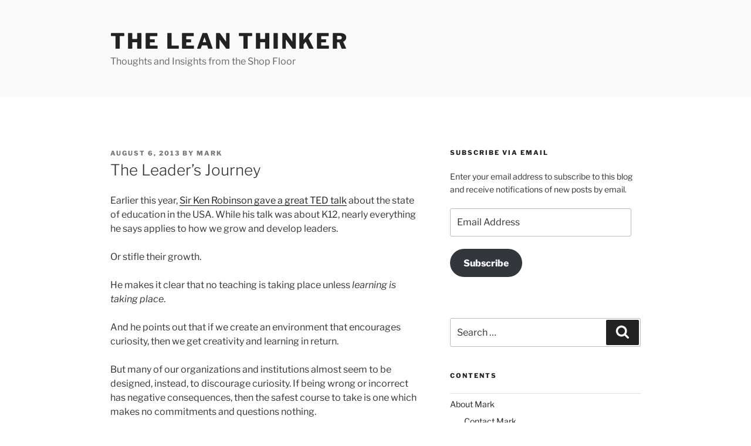

--- FILE ---
content_type: text/html; charset=UTF-8
request_url: https://theleanthinker.com/2013/08/06/the-leaders-journey/
body_size: 161149
content:
<!DOCTYPE html>
<html lang="en-US" class="no-js no-svg">
<head>
<meta charset="UTF-8">
<meta name="viewport" content="width=device-width, initial-scale=1.0">
<link rel="profile" href="https://gmpg.org/xfn/11">

<script>
(function(html){html.className = html.className.replace(/\bno-js\b/,'js')})(document.documentElement);
//# sourceURL=twentyseventeen_javascript_detection
</script>
<style id="jetpack-boost-critical-css">@media all{.wp-block-image{margin-bottom:1.5em}}@media all{#subscribe-email input{width:95%}.screen-reader-text{border:0;clip-path:inset(50%);height:1px;margin:-1px;overflow:hidden;padding:0;position:absolute!important;width:1px;word-wrap:normal!important}}@media all{.wp-block-button__link{align-content:center;box-sizing:border-box;display:inline-block;height:100%;text-align:center;word-break:break-word}:where(.wp-block-button__link){border-radius:9999px;box-shadow:none;padding:calc(.667em + 2px) calc(1.333em + 2px);text-decoration:none}.wp-block-image img{box-sizing:border-box;height:auto;max-width:100%;vertical-align:bottom}ul{box-sizing:border-box}.entry-content{counter-reset:footnotes}.screen-reader-text{border:0;clip-path:inset(50%);height:1px;margin:-1px;overflow:hidden;padding:0;position:absolute;width:1px;word-wrap:normal!important}html :where(img[class*=wp-image-]){height:auto;max-width:100%}:where(figure){margin:0 0 1em}}@media all{html{font-family:sans-serif;line-height:1.15;-ms-text-size-adjust:100%;-webkit-text-size-adjust:100%}body{margin:0}article,aside,header,nav,section{display:block}h1{font-size:2em;margin:.67em 0}figure,main{display:block}figure{margin:1em 0}a{background-color:transparent;-webkit-text-decoration-skip:objects}strong{font-weight:inherit}strong{font-weight:700}img{border-style:none}svg:not(:root){overflow:hidden}button,input,textarea{font-family:sans-serif;font-size:100%;line-height:1.15;margin:0}button,input{overflow:visible}button{text-transform:none}[type=submit],button{-webkit-appearance:button}textarea{overflow:auto}[type=search]{-webkit-appearance:textfield;outline-offset:-2px}[type=search]::-webkit-search-cancel-button{-webkit-appearance:none}[hidden]{display:none}.screen-reader-text{clip-path:inset(50%);height:1px;overflow:hidden;position:absolute!important;width:1px;word-wrap:normal!important}.entry-content:after,.entry-content:before,.site-content:after,.site-content:before,.site-header:after,.site-header:before,.widget-area:after,.widget-area:before,.widget:after,.widget:before{content:"";display:table;table-layout:fixed}.entry-content:after,.site-content:after,.site-header:after,.widget-area:after,.widget:after{clear:both}body,button,input,textarea{color:#333;font-family:"Libre Franklin","Helvetica Neue",helvetica,arial,sans-serif;font-size:15px;font-size:.9375rem;font-weight:400;line-height:1.66}h1,h2,h3{clear:both;line-height:1.4;margin:0 0 .75em;padding:1.5em 0 0}h2:first-child{padding-top:0}h1{font-size:24px;font-size:1.5rem;font-weight:300}h2{color:#666;font-size:20px;font-size:1.25rem;font-weight:300}h3{color:#333;font-size:18px;font-size:1.125rem;font-weight:300}p{margin:0 0 1.5em;padding:0}em{font-style:italic}label{color:#333;display:block;font-weight:800;margin-bottom:.5em}input[type=email],input[type=search],textarea{color:#666;background:#fff;background-image:-webkit-linear-gradient(rgba(255,255,255,0),rgba(255,255,255,0));border:1px solid #bbb;-webkit-border-radius:3px;border-radius:3px;display:block;padding:.7em;width:100%}button{background-color:#222;border:0;-webkit-border-radius:2px;border-radius:2px;-webkit-box-shadow:none;box-shadow:none;color:#fff;display:inline-block;font-size:14px;font-size:.875rem;font-weight:800;line-height:1;padding:1em 2em;text-shadow:none}input+button{padding:.75em 2em}ul{margin:0 0 1.5em;padding:0}ul{list-style:disc}li>ul{margin-bottom:0;margin-left:1.5em}a{color:#222;text-decoration:none}.entry-content a,.widget a{-webkit-box-shadow:inset 0-1px 0 #0f0f0f;box-shadow:inset 0-1px 0 #0f0f0f}.entry-meta a,.widget ul li a{-webkit-box-shadow:inset 0-1px 0 #fff;box-shadow:inset 0-1px 0 #fff;text-decoration:none}html{-webkit-box-sizing:border-box;-moz-box-sizing:border-box;box-sizing:border-box}*,:after,:before{-webkit-box-sizing:inherit;-moz-box-sizing:inherit;box-sizing:inherit}body{background:#fff}#page{position:relative;word-wrap:break-word}.wrap{margin-left:auto;margin-right:auto;max-width:700px;padding-left:2em;padding-right:2em}.wrap:after{clear:both;content:"";display:block}#masthead .wrap{position:relative}.site-header{background-color:#fafafa;position:relative}.site-branding{padding:1em 0;position:relative;z-index:3}.site-branding a{text-decoration:none}.site-title{clear:none;font-size:24px;font-size:1.5rem;font-weight:800;line-height:1.25;letter-spacing:.08em;margin:0;padding:0;text-transform:uppercase}.site-title,.site-title a{color:#222;opacity:1}.site-description{color:#666;font-size:13px;font-size:.8125rem;margin-bottom:0}body:not(.title-tagline-hidden) .site-branding-text{display:inline-block;max-width:100%;vertical-align:middle}.custom-header{position:relative}.custom-header-media{bottom:0;left:0;overflow:hidden;position:absolute;right:0;top:0;width:100%}.custom-header-media:before{background:-moz-linear-gradient(to top,rgba(0,0,0,0) 0,rgba(0,0,0,.3) 75%,rgba(0,0,0,.3) 100%);background:-webkit-linear-gradient(to top,rgba(0,0,0,0) 0,rgba(0,0,0,.3) 75%,rgba(0,0,0,.3) 100%);background:linear-gradient(to bottom,rgba(0,0,0,0) 0,rgba(0,0,0,.3) 75%,rgba(0,0,0,.3) 100%);bottom:0;content:"";display:block;height:100%;left:0;position:absolute;right:0;z-index:2}body:not(.has-header-image):not(.has-header-video) .custom-header-media{display:none}.site-content-contain{background-color:#fff;position:relative}.site-content{padding:2.5em 0 0}.entry-header .entry-title{margin-bottom:.25em}.entry-title:not(:first-child){padding-top:0}.entry-meta{color:#767676;font-size:11px;font-size:.6875rem;font-weight:800;letter-spacing:.1818em;padding-bottom:.25em;text-transform:uppercase}.entry-meta a{color:#767676}.byline,.updated:not(.published){display:none}.single .byline{display:inline}body:not(.twentyseventeen-front-page) .entry-header{padding:1em 0}body:not(.twentyseventeen-front-page) .entry-content,body:not(.twentyseventeen-front-page) .entry-header{margin-left:auto;margin-right:auto}body:not(.twentyseventeen-front-page) .entry-header{padding-top:0}.comment-author .says{display:none}#secondary{padding:1em 0 2em}.widget{padding-bottom:3em}h2.widget-title{color:#222;font-size:13px;font-size:.8125rem;font-weight:800;letter-spacing:.1818em;margin-bottom:1.5em;text-transform:uppercase}.widget ul{list-style:none;margin:0}.widget ul li{border-bottom:1px solid #ddd;border-top:1px solid #ddd;padding:.5em 0}.widget:not(.widget_tag_cloud) ul li+li{margin-top:-1px}.widget ul li ul{margin:0 0-1px;padding:0;position:relative}.widget ul li li{border:0;padding-left:24px;padding-left:1.5rem}.widget_pages ul li ul{bottom:0}.search-form{position:relative}.search-form .search-submit{bottom:3px;padding:.5em 1em;position:absolute;right:3px;top:3px}.search-form .search-submit .icon{height:24px;top:-2px;width:24px}img{height:auto;max-width:100%}iframe{margin-bottom:1.5em;max-width:100%}.icon{display:inline-block;fill:currentColor;height:1em;position:relative;top:-.0625em;vertical-align:middle;width:1em}.no-svg .search-submit .screen-reader-text{clip-path:none;font-size:16px;font-size:1rem;font-weight:400;height:auto;position:relative!important;width:auto}@media screen and (min-width:30em){body,button,input,textarea{font-size:18px;font-size:1.125rem}h1{font-size:30px;font-size:1.875rem}h2{font-size:26px;font-size:1.625rem}h3{font-size:22px;font-size:1.375rem}.site-branding{padding:3em 0}}@media screen and (min-width:48em){html{scroll-padding-top:calc(var(--wp-admin--admin-bar--height,0px) + 72px)}body,button,input,textarea{font-size:16px;font-size:1rem;line-height:1.5}.wrap{max-width:1000px;padding-left:3em;padding-right:3em}.has-sidebar:not(.error404) #primary{float:left;width:58%}.has-sidebar #secondary{float:right;padding-top:0;width:36%}.site-branding{margin-bottom:0}.custom-header-media{height:165px;position:relative}.site-title{font-size:36px;font-size:2.25rem}.site-description{font-size:16px;font-size:1rem}.site-content{padding:5.5em 0 0}.single-post .entry-title{font-size:26px;font-size:1.625rem}#secondary{font-size:14px;font-size:.875rem;line-height:1.6}h2.widget-title{font-size:11px;font-size:.6875rem;margin-bottom:2em}}}@media all{.sd-content ul li a.sd-button>span,.sd-social-icon-text .sd-content ul li a.sd-button>span{line-height:23px;margin-left:6px}}</style><title>The Leader&rsquo;s Journey &#8211; The Lean Thinker</title>
<meta name='robots' content='max-image-preview:large' />
<!-- Jetpack Site Verification Tags -->
<meta name="google-site-verification" content="nN7FhKvyyWErX-tGkQI3fZ_JFZFLlp3YgRPY-DpPIYI" />
<link rel='dns-prefetch' href='//secure.gravatar.com' />
<link rel='dns-prefetch' href='//stats.wp.com' />
<link rel='dns-prefetch' href='//widgets.wp.com' />
<link rel="alternate" type="application/rss+xml" title="The Lean Thinker &raquo; Feed" href="https://theleanthinker.com/feed/" />
<link rel="alternate" type="application/rss+xml" title="The Lean Thinker &raquo; Comments Feed" href="https://theleanthinker.com/comments/feed/" />
<link rel="alternate" type="application/rss+xml" title="The Lean Thinker &raquo; The Leader&rsquo;s Journey Comments Feed" href="https://theleanthinker.com/2013/08/06/the-leaders-journey/feed/" />
<link rel="alternate" title="oEmbed (JSON)" type="application/json+oembed" href="https://theleanthinker.com/wp-json/oembed/1.0/embed?url=https%3A%2F%2Ftheleanthinker.com%2F2013%2F08%2F06%2Fthe-leaders-journey%2F" />
<link rel="alternate" title="oEmbed (XML)" type="text/xml+oembed" href="https://theleanthinker.com/wp-json/oembed/1.0/embed?url=https%3A%2F%2Ftheleanthinker.com%2F2013%2F08%2F06%2Fthe-leaders-journey%2F&#038;format=xml" />
<style id='wp-img-auto-sizes-contain-inline-css'>
img:is([sizes=auto i],[sizes^="auto," i]){contain-intrinsic-size:3000px 1500px}
/*# sourceURL=wp-img-auto-sizes-contain-inline-css */
</style>
<style id='wp-emoji-styles-inline-css'>

	img.wp-smiley, img.emoji {
		display: inline !important;
		border: none !important;
		box-shadow: none !important;
		height: 1em !important;
		width: 1em !important;
		margin: 0 0.07em !important;
		vertical-align: -0.1em !important;
		background: none !important;
		padding: 0 !important;
	}
/*# sourceURL=wp-emoji-styles-inline-css */
</style>
<style id='wp-block-library-inline-css'>
:root{--wp-block-synced-color:#7a00df;--wp-block-synced-color--rgb:122,0,223;--wp-bound-block-color:var(--wp-block-synced-color);--wp-editor-canvas-background:#ddd;--wp-admin-theme-color:#007cba;--wp-admin-theme-color--rgb:0,124,186;--wp-admin-theme-color-darker-10:#006ba1;--wp-admin-theme-color-darker-10--rgb:0,107,160.5;--wp-admin-theme-color-darker-20:#005a87;--wp-admin-theme-color-darker-20--rgb:0,90,135;--wp-admin-border-width-focus:2px}@media (min-resolution:192dpi){:root{--wp-admin-border-width-focus:1.5px}}.wp-element-button{cursor:pointer}:root .has-very-light-gray-background-color{background-color:#eee}:root .has-very-dark-gray-background-color{background-color:#313131}:root .has-very-light-gray-color{color:#eee}:root .has-very-dark-gray-color{color:#313131}:root .has-vivid-green-cyan-to-vivid-cyan-blue-gradient-background{background:linear-gradient(135deg,#00d084,#0693e3)}:root .has-purple-crush-gradient-background{background:linear-gradient(135deg,#34e2e4,#4721fb 50%,#ab1dfe)}:root .has-hazy-dawn-gradient-background{background:linear-gradient(135deg,#faaca8,#dad0ec)}:root .has-subdued-olive-gradient-background{background:linear-gradient(135deg,#fafae1,#67a671)}:root .has-atomic-cream-gradient-background{background:linear-gradient(135deg,#fdd79a,#004a59)}:root .has-nightshade-gradient-background{background:linear-gradient(135deg,#330968,#31cdcf)}:root .has-midnight-gradient-background{background:linear-gradient(135deg,#020381,#2874fc)}:root{--wp--preset--font-size--normal:16px;--wp--preset--font-size--huge:42px}.has-regular-font-size{font-size:1em}.has-larger-font-size{font-size:2.625em}.has-normal-font-size{font-size:var(--wp--preset--font-size--normal)}.has-huge-font-size{font-size:var(--wp--preset--font-size--huge)}.has-text-align-center{text-align:center}.has-text-align-left{text-align:left}.has-text-align-right{text-align:right}.has-fit-text{white-space:nowrap!important}#end-resizable-editor-section{display:none}.aligncenter{clear:both}.items-justified-left{justify-content:flex-start}.items-justified-center{justify-content:center}.items-justified-right{justify-content:flex-end}.items-justified-space-between{justify-content:space-between}.screen-reader-text{border:0;clip-path:inset(50%);height:1px;margin:-1px;overflow:hidden;padding:0;position:absolute;width:1px;word-wrap:normal!important}.screen-reader-text:focus{background-color:#ddd;clip-path:none;color:#444;display:block;font-size:1em;height:auto;left:5px;line-height:normal;padding:15px 23px 14px;text-decoration:none;top:5px;width:auto;z-index:100000}html :where(.has-border-color){border-style:solid}html :where([style*=border-top-color]){border-top-style:solid}html :where([style*=border-right-color]){border-right-style:solid}html :where([style*=border-bottom-color]){border-bottom-style:solid}html :where([style*=border-left-color]){border-left-style:solid}html :where([style*=border-width]){border-style:solid}html :where([style*=border-top-width]){border-top-style:solid}html :where([style*=border-right-width]){border-right-style:solid}html :where([style*=border-bottom-width]){border-bottom-style:solid}html :where([style*=border-left-width]){border-left-style:solid}html :where(img[class*=wp-image-]){height:auto;max-width:100%}:where(figure){margin:0 0 1em}html :where(.is-position-sticky){--wp-admin--admin-bar--position-offset:var(--wp-admin--admin-bar--height,0px)}@media screen and (max-width:600px){html :where(.is-position-sticky){--wp-admin--admin-bar--position-offset:0px}}

/*# sourceURL=wp-block-library-inline-css */
</style><style id='global-styles-inline-css'>
:root{--wp--preset--aspect-ratio--square: 1;--wp--preset--aspect-ratio--4-3: 4/3;--wp--preset--aspect-ratio--3-4: 3/4;--wp--preset--aspect-ratio--3-2: 3/2;--wp--preset--aspect-ratio--2-3: 2/3;--wp--preset--aspect-ratio--16-9: 16/9;--wp--preset--aspect-ratio--9-16: 9/16;--wp--preset--color--black: #000000;--wp--preset--color--cyan-bluish-gray: #abb8c3;--wp--preset--color--white: #ffffff;--wp--preset--color--pale-pink: #f78da7;--wp--preset--color--vivid-red: #cf2e2e;--wp--preset--color--luminous-vivid-orange: #ff6900;--wp--preset--color--luminous-vivid-amber: #fcb900;--wp--preset--color--light-green-cyan: #7bdcb5;--wp--preset--color--vivid-green-cyan: #00d084;--wp--preset--color--pale-cyan-blue: #8ed1fc;--wp--preset--color--vivid-cyan-blue: #0693e3;--wp--preset--color--vivid-purple: #9b51e0;--wp--preset--gradient--vivid-cyan-blue-to-vivid-purple: linear-gradient(135deg,rgb(6,147,227) 0%,rgb(155,81,224) 100%);--wp--preset--gradient--light-green-cyan-to-vivid-green-cyan: linear-gradient(135deg,rgb(122,220,180) 0%,rgb(0,208,130) 100%);--wp--preset--gradient--luminous-vivid-amber-to-luminous-vivid-orange: linear-gradient(135deg,rgb(252,185,0) 0%,rgb(255,105,0) 100%);--wp--preset--gradient--luminous-vivid-orange-to-vivid-red: linear-gradient(135deg,rgb(255,105,0) 0%,rgb(207,46,46) 100%);--wp--preset--gradient--very-light-gray-to-cyan-bluish-gray: linear-gradient(135deg,rgb(238,238,238) 0%,rgb(169,184,195) 100%);--wp--preset--gradient--cool-to-warm-spectrum: linear-gradient(135deg,rgb(74,234,220) 0%,rgb(151,120,209) 20%,rgb(207,42,186) 40%,rgb(238,44,130) 60%,rgb(251,105,98) 80%,rgb(254,248,76) 100%);--wp--preset--gradient--blush-light-purple: linear-gradient(135deg,rgb(255,206,236) 0%,rgb(152,150,240) 100%);--wp--preset--gradient--blush-bordeaux: linear-gradient(135deg,rgb(254,205,165) 0%,rgb(254,45,45) 50%,rgb(107,0,62) 100%);--wp--preset--gradient--luminous-dusk: linear-gradient(135deg,rgb(255,203,112) 0%,rgb(199,81,192) 50%,rgb(65,88,208) 100%);--wp--preset--gradient--pale-ocean: linear-gradient(135deg,rgb(255,245,203) 0%,rgb(182,227,212) 50%,rgb(51,167,181) 100%);--wp--preset--gradient--electric-grass: linear-gradient(135deg,rgb(202,248,128) 0%,rgb(113,206,126) 100%);--wp--preset--gradient--midnight: linear-gradient(135deg,rgb(2,3,129) 0%,rgb(40,116,252) 100%);--wp--preset--font-size--small: 13px;--wp--preset--font-size--medium: 20px;--wp--preset--font-size--large: 36px;--wp--preset--font-size--x-large: 42px;--wp--preset--spacing--20: 0.44rem;--wp--preset--spacing--30: 0.67rem;--wp--preset--spacing--40: 1rem;--wp--preset--spacing--50: 1.5rem;--wp--preset--spacing--60: 2.25rem;--wp--preset--spacing--70: 3.38rem;--wp--preset--spacing--80: 5.06rem;--wp--preset--shadow--natural: 6px 6px 9px rgba(0, 0, 0, 0.2);--wp--preset--shadow--deep: 12px 12px 50px rgba(0, 0, 0, 0.4);--wp--preset--shadow--sharp: 6px 6px 0px rgba(0, 0, 0, 0.2);--wp--preset--shadow--outlined: 6px 6px 0px -3px rgb(255, 255, 255), 6px 6px rgb(0, 0, 0);--wp--preset--shadow--crisp: 6px 6px 0px rgb(0, 0, 0);}:where(.is-layout-flex){gap: 0.5em;}:where(.is-layout-grid){gap: 0.5em;}body .is-layout-flex{display: flex;}.is-layout-flex{flex-wrap: wrap;align-items: center;}.is-layout-flex > :is(*, div){margin: 0;}body .is-layout-grid{display: grid;}.is-layout-grid > :is(*, div){margin: 0;}:where(.wp-block-columns.is-layout-flex){gap: 2em;}:where(.wp-block-columns.is-layout-grid){gap: 2em;}:where(.wp-block-post-template.is-layout-flex){gap: 1.25em;}:where(.wp-block-post-template.is-layout-grid){gap: 1.25em;}.has-black-color{color: var(--wp--preset--color--black) !important;}.has-cyan-bluish-gray-color{color: var(--wp--preset--color--cyan-bluish-gray) !important;}.has-white-color{color: var(--wp--preset--color--white) !important;}.has-pale-pink-color{color: var(--wp--preset--color--pale-pink) !important;}.has-vivid-red-color{color: var(--wp--preset--color--vivid-red) !important;}.has-luminous-vivid-orange-color{color: var(--wp--preset--color--luminous-vivid-orange) !important;}.has-luminous-vivid-amber-color{color: var(--wp--preset--color--luminous-vivid-amber) !important;}.has-light-green-cyan-color{color: var(--wp--preset--color--light-green-cyan) !important;}.has-vivid-green-cyan-color{color: var(--wp--preset--color--vivid-green-cyan) !important;}.has-pale-cyan-blue-color{color: var(--wp--preset--color--pale-cyan-blue) !important;}.has-vivid-cyan-blue-color{color: var(--wp--preset--color--vivid-cyan-blue) !important;}.has-vivid-purple-color{color: var(--wp--preset--color--vivid-purple) !important;}.has-black-background-color{background-color: var(--wp--preset--color--black) !important;}.has-cyan-bluish-gray-background-color{background-color: var(--wp--preset--color--cyan-bluish-gray) !important;}.has-white-background-color{background-color: var(--wp--preset--color--white) !important;}.has-pale-pink-background-color{background-color: var(--wp--preset--color--pale-pink) !important;}.has-vivid-red-background-color{background-color: var(--wp--preset--color--vivid-red) !important;}.has-luminous-vivid-orange-background-color{background-color: var(--wp--preset--color--luminous-vivid-orange) !important;}.has-luminous-vivid-amber-background-color{background-color: var(--wp--preset--color--luminous-vivid-amber) !important;}.has-light-green-cyan-background-color{background-color: var(--wp--preset--color--light-green-cyan) !important;}.has-vivid-green-cyan-background-color{background-color: var(--wp--preset--color--vivid-green-cyan) !important;}.has-pale-cyan-blue-background-color{background-color: var(--wp--preset--color--pale-cyan-blue) !important;}.has-vivid-cyan-blue-background-color{background-color: var(--wp--preset--color--vivid-cyan-blue) !important;}.has-vivid-purple-background-color{background-color: var(--wp--preset--color--vivid-purple) !important;}.has-black-border-color{border-color: var(--wp--preset--color--black) !important;}.has-cyan-bluish-gray-border-color{border-color: var(--wp--preset--color--cyan-bluish-gray) !important;}.has-white-border-color{border-color: var(--wp--preset--color--white) !important;}.has-pale-pink-border-color{border-color: var(--wp--preset--color--pale-pink) !important;}.has-vivid-red-border-color{border-color: var(--wp--preset--color--vivid-red) !important;}.has-luminous-vivid-orange-border-color{border-color: var(--wp--preset--color--luminous-vivid-orange) !important;}.has-luminous-vivid-amber-border-color{border-color: var(--wp--preset--color--luminous-vivid-amber) !important;}.has-light-green-cyan-border-color{border-color: var(--wp--preset--color--light-green-cyan) !important;}.has-vivid-green-cyan-border-color{border-color: var(--wp--preset--color--vivid-green-cyan) !important;}.has-pale-cyan-blue-border-color{border-color: var(--wp--preset--color--pale-cyan-blue) !important;}.has-vivid-cyan-blue-border-color{border-color: var(--wp--preset--color--vivid-cyan-blue) !important;}.has-vivid-purple-border-color{border-color: var(--wp--preset--color--vivid-purple) !important;}.has-vivid-cyan-blue-to-vivid-purple-gradient-background{background: var(--wp--preset--gradient--vivid-cyan-blue-to-vivid-purple) !important;}.has-light-green-cyan-to-vivid-green-cyan-gradient-background{background: var(--wp--preset--gradient--light-green-cyan-to-vivid-green-cyan) !important;}.has-luminous-vivid-amber-to-luminous-vivid-orange-gradient-background{background: var(--wp--preset--gradient--luminous-vivid-amber-to-luminous-vivid-orange) !important;}.has-luminous-vivid-orange-to-vivid-red-gradient-background{background: var(--wp--preset--gradient--luminous-vivid-orange-to-vivid-red) !important;}.has-very-light-gray-to-cyan-bluish-gray-gradient-background{background: var(--wp--preset--gradient--very-light-gray-to-cyan-bluish-gray) !important;}.has-cool-to-warm-spectrum-gradient-background{background: var(--wp--preset--gradient--cool-to-warm-spectrum) !important;}.has-blush-light-purple-gradient-background{background: var(--wp--preset--gradient--blush-light-purple) !important;}.has-blush-bordeaux-gradient-background{background: var(--wp--preset--gradient--blush-bordeaux) !important;}.has-luminous-dusk-gradient-background{background: var(--wp--preset--gradient--luminous-dusk) !important;}.has-pale-ocean-gradient-background{background: var(--wp--preset--gradient--pale-ocean) !important;}.has-electric-grass-gradient-background{background: var(--wp--preset--gradient--electric-grass) !important;}.has-midnight-gradient-background{background: var(--wp--preset--gradient--midnight) !important;}.has-small-font-size{font-size: var(--wp--preset--font-size--small) !important;}.has-medium-font-size{font-size: var(--wp--preset--font-size--medium) !important;}.has-large-font-size{font-size: var(--wp--preset--font-size--large) !important;}.has-x-large-font-size{font-size: var(--wp--preset--font-size--x-large) !important;}
/*# sourceURL=global-styles-inline-css */
</style>

<style id='classic-theme-styles-inline-css'>
/*! This file is auto-generated */
.wp-block-button__link{color:#fff;background-color:#32373c;border-radius:9999px;box-shadow:none;text-decoration:none;padding:calc(.667em + 2px) calc(1.333em + 2px);font-size:1.125em}.wp-block-file__button{background:#32373c;color:#fff;text-decoration:none}
/*# sourceURL=/wp-includes/css/classic-themes.min.css */
</style>
<noscript><link rel='stylesheet' id='twentyseventeen-fonts-css' href='https://theleanthinker.com/wp-content/themes/twentyseventeen/assets/fonts/font-libre-franklin.css?ver=20230328' media='all' />
</noscript><link rel='stylesheet' id='twentyseventeen-fonts-css' href='https://theleanthinker.com/wp-content/themes/twentyseventeen/assets/fonts/font-libre-franklin.css?ver=20230328' media="not all" data-media="all" onload="this.media=this.dataset.media; delete this.dataset.media; this.removeAttribute( 'onload' );" />
<noscript><link rel='stylesheet' id='twentyseventeen-style-css' href='https://theleanthinker.com/wp-content/themes/twentyseventeen/style.css?ver=20251202' media='all' />
</noscript><link rel='stylesheet' id='twentyseventeen-style-css' href='https://theleanthinker.com/wp-content/themes/twentyseventeen/style.css?ver=20251202' media="not all" data-media="all" onload="this.media=this.dataset.media; delete this.dataset.media; this.removeAttribute( 'onload' );" />
<noscript><link rel='stylesheet' id='twentyseventeen-block-style-css' href='https://theleanthinker.com/wp-content/themes/twentyseventeen/assets/css/blocks.css?ver=20240729' media='all' />
</noscript><link rel='stylesheet' id='twentyseventeen-block-style-css' href='https://theleanthinker.com/wp-content/themes/twentyseventeen/assets/css/blocks.css?ver=20240729' media="not all" data-media="all" onload="this.media=this.dataset.media; delete this.dataset.media; this.removeAttribute( 'onload' );" />
<noscript><link rel='stylesheet' id='jetpack-subscriptions-css' href='https://theleanthinker.com/wp-content/plugins/jetpack/_inc/build/subscriptions/subscriptions.min.css?ver=15.3.1' media='all' />
</noscript><link rel='stylesheet' id='jetpack-subscriptions-css' href='https://theleanthinker.com/wp-content/plugins/jetpack/_inc/build/subscriptions/subscriptions.min.css?ver=15.3.1' media="not all" data-media="all" onload="this.media=this.dataset.media; delete this.dataset.media; this.removeAttribute( 'onload' );" />
<noscript><link rel='stylesheet' id='sharedaddy-css' href='https://theleanthinker.com/wp-content/plugins/jetpack/modules/sharedaddy/sharing.css?ver=15.3.1' media='all' />
</noscript><link rel='stylesheet' id='sharedaddy-css' href='https://theleanthinker.com/wp-content/plugins/jetpack/modules/sharedaddy/sharing.css?ver=15.3.1' media="not all" data-media="all" onload="this.media=this.dataset.media; delete this.dataset.media; this.removeAttribute( 'onload' );" />
<noscript><link rel='stylesheet' id='social-logos-css' href='https://theleanthinker.com/wp-content/plugins/jetpack/_inc/social-logos/social-logos.min.css?ver=15.3.1' media='all' />
</noscript><link rel='stylesheet' id='social-logos-css' href='https://theleanthinker.com/wp-content/plugins/jetpack/_inc/social-logos/social-logos.min.css?ver=15.3.1' media="not all" data-media="all" onload="this.media=this.dataset.media; delete this.dataset.media; this.removeAttribute( 'onload' );" />
<script src="https://theleanthinker.com/wp-includes/js/jquery/jquery.min.js?ver=3.7.1" id="jquery-core-js"></script>
<script src="https://theleanthinker.com/wp-includes/js/jquery/jquery-migrate.min.js?ver=3.4.1" id="jquery-migrate-js"></script>
<script id="twentyseventeen-global-js-extra">
var twentyseventeenScreenReaderText = {"quote":"\u003Csvg class=\"icon icon-quote-right\" aria-hidden=\"true\" role=\"img\"\u003E \u003Cuse href=\"#icon-quote-right\" xlink:href=\"#icon-quote-right\"\u003E\u003C/use\u003E \u003C/svg\u003E"};
//# sourceURL=twentyseventeen-global-js-extra
</script>
<script src="https://theleanthinker.com/wp-content/themes/twentyseventeen/assets/js/global.js?ver=20211130" id="twentyseventeen-global-js" defer data-wp-strategy="defer"></script>
<link rel="https://api.w.org/" href="https://theleanthinker.com/wp-json/" /><link rel="alternate" title="JSON" type="application/json" href="https://theleanthinker.com/wp-json/wp/v2/posts/2411" /><link rel="EditURI" type="application/rsd+xml" title="RSD" href="https://theleanthinker.com/xmlrpc.php?rsd" />
<link rel="canonical" href="https://theleanthinker.com/2013/08/06/the-leaders-journey/" />

<link rel="alternate" type="application/rss+xml" title="Podcast RSS feed" href="https://theleanthinker.com/feed/podcast" />

	<style>img#wpstats{display:none}</style>
		<link rel="pingback" href="https://theleanthinker.com/xmlrpc.php">
<meta name="description" content="Earlier this year, Sir Ken Robinson gave a great TED talk about the state of education in the USA. While his talk was about K12, nearly everything he says applies to how we grow and develop leaders. Or stifle their growth. He makes it clear that no teaching is taking place unless learning is taking&hellip;" />

<!-- Jetpack Open Graph Tags -->
<meta property="og:type" content="article" />
<meta property="og:title" content="The Leader&rsquo;s Journey" />
<meta property="og:url" content="https://theleanthinker.com/2013/08/06/the-leaders-journey/" />
<meta property="og:description" content="Earlier this year, Sir Ken Robinson gave a great TED talk about the state of education in the USA. While his talk was about K12, nearly everything he says applies to how we grow and develop leaders…" />
<meta property="article:published_time" content="2013-08-06T08:17:11+00:00" />
<meta property="article:modified_time" content="2019-01-09T23:09:39+00:00" />
<meta property="og:site_name" content="The Lean Thinker" />
<meta property="og:image" content="/wp-content/uploads/sites/3/2013/08/2013-02-07_14-47-10_376_thumb.jpg" />
<meta property="og:image:width" content="244" />
<meta property="og:image:height" content="169" />
<meta property="og:image:alt" content="2013-02-07_14-47-10_376" />
<meta property="og:locale" content="en_US" />
<meta name="twitter:text:title" content="The Leader&rsquo;s Journey" />
<meta name="twitter:image" content="/wp-content/uploads/sites/3/2013/08/2013-02-07_14-47-10_376_thumb.jpg?w=144" />
<meta name="twitter:image:alt" content="2013-02-07_14-47-10_376" />
<meta name="twitter:card" content="summary" />

<!-- End Jetpack Open Graph Tags -->
<link rel="icon" href="https://theleanthinker.com/wp-content/uploads/sites/3/2019/01/cropped-Novayama-Mountain-Logo-32x32.png" sizes="32x32" />
<link rel="icon" href="https://theleanthinker.com/wp-content/uploads/sites/3/2019/01/cropped-Novayama-Mountain-Logo-192x192.png" sizes="192x192" />
<link rel="apple-touch-icon" href="https://theleanthinker.com/wp-content/uploads/sites/3/2019/01/cropped-Novayama-Mountain-Logo-180x180.png" />
<meta name="msapplication-TileImage" content="https://theleanthinker.com/wp-content/uploads/sites/3/2019/01/cropped-Novayama-Mountain-Logo-270x270.png" />
</head>

<body data-rsssl=1 class="wp-singular post-template-default single single-post postid-2411 single-format-standard wp-embed-responsive wp-theme-twentyseventeen has-sidebar colors-light">
<div id="page" class="site">
	<a class="skip-link screen-reader-text" href="#content">
		Skip to content	</a>

	<header id="masthead" class="site-header">

		<div class="custom-header">

		<div class="custom-header-media">
					</div>

	<div class="site-branding">
	<div class="wrap">

		
		<div class="site-branding-text">
							<p class="site-title"><a href="https://theleanthinker.com/" rel="home" >The Lean Thinker</a></p>
								<p class="site-description">Thoughts and Insights from the Shop Floor</p>
					</div><!-- .site-branding-text -->

		
	</div><!-- .wrap -->
</div><!-- .site-branding -->

</div><!-- .custom-header -->

		
	</header><!-- #masthead -->

	
	<div class="site-content-contain">
		<div id="content" class="site-content">

<div class="wrap">
	<div id="primary" class="content-area">
		<main id="main" class="site-main">

			
<article id="post-2411" class="post-2411 post type-post status-publish format-standard hentry category-interesting-reading-2 tag-people-development tag-respect">
		<header class="entry-header">
		<div class="entry-meta"><span class="posted-on"><span class="screen-reader-text">Posted on</span> <a href="https://theleanthinker.com/2013/08/06/the-leaders-journey/" rel="bookmark"><time class="entry-date published" datetime="2013-08-06T01:17:11-07:00">August 6, 2013</time><time class="updated" datetime="2019-01-09T23:09:39-08:00">January 9, 2019</time></a></span><span class="byline"> by <span class="author vcard"><a class="url fn n" href="https://theleanthinker.com/author/mark589/">Mark</a></span></span></div><!-- .entry-meta --><h1 class="entry-title">The Leader&rsquo;s Journey</h1>	</header><!-- .entry-header -->

	
	<div class="entry-content">
		<p>Earlier this year, <a href="http://on.ted.com/Robinson2013" target="_blank">Sir Ken Robinson gave a great TED talk</a> about the state of education in the USA. While his talk was about K12, nearly everything he says applies to how we grow and develop leaders.</p>
<p>Or stifle their growth.</p>
<p>He makes it clear that no teaching is taking place unless <i>learning is taking place</i>.</p>
<p>And he points out that if we create an environment that encourages curiosity, then we get creativity and learning in return.</p>
<p>But many of our organizations and institutions almost seem to be designed, instead, to discourage curiosity. If being wrong or incorrect has negative consequences, then the safest course to take is one which makes no commitments and questions nothing.</p>
<p>Robinson finally points out that the ability to grow and learn is in all of us. It is much more a matter of the right conditions than it is innate talent or skill.</p>
<p>I would like to suggest that creating those conditions, and that process of growth, is deeply embedded in nearly all of our cultures and in our very humanity.</p>
<p>This growth is what the management consulting business calls “change.” Change is a hot topic. There are bookshelves, file drawers and web servers chock full of advice on how to “change.”</p>
<p>But what are we really talking about? Though we discuss “organizational change,” I think the process of “change” is deeply personal to each individual. It is a process, not so much of adopting new behaviors, but of <i>personal growth</i>.</p>
<p>And as individuals grow, connections between them strengthen, and the organization as a whole performs. But it’s <i>people</i> that change. And that change, more often than not, comes down to growth and confidence in the face of adversity.</p>
<p>So how, exactly, do people “change?”</p>
<p>Let me tell you about Karen.</p>
<p>She is a typical supervisor in a typical small manufacturing company. The company could be anywhere.</p>
<p>Karen is responsible for the shipping department. She oversees the work of about half a dozen people who process customer orders, pick the items, package them, label them, pack them and ship them.</p>
<p>As straight forward as this sounds, the real world throws a lot of chaos at Karen every day. They don’t know how many orders they are going to get, yet Karen must maintain a reasonable level of productivity.</p>
<p>Some orders are simple, others are complex with multiple packages being consolidated into a single shipment.</p>
<p>Sometimes the items aren’t on the shelf even when the computer insists they are.</p>
<p>A typical day for shipping was a continuous push to get the orders picked as soon as possible, then a push to get the orders packed, then there was the Big Push at the end of the day to try to force everything through the shipping process and ready for UPS.</p>
<p>Karen was coming in at 2 or 3 am to sort through paperwork and try to organize things. During the day she was working to manage the Big Pushes, move people to where the work was. And at the end of her 13 hour day she went home exhausted. And the next day she got to do it all again.</p>
<p>Meanwhile, in the background, a storm was brewing. We had identified an opportunity with great potential for productivity in manufacturing <i>and</i> shipping. But for Karen, that “opportunity” meant her team had to take on higher volumes of work with no more predictability than what they were already struggling to get out the door.</p>
<p>Let’s just say that Karen was skeptical. She was convinced there wasn’t any way, short of increasing her staff, that this could be done.</p>
<p>Karen was a good sport though, and grew into the challenge of learning how to break down and analyze the work steps, and get on-by-one flow into place. It was a lot of work as she tried some things that didn’t work in order to learn more about the things that did. Throughout this process, she was getting support, encouragement, advice and coaching from a couple of key, experienced people.</p>
<p>But it was Karen and her team, not her coaches, who were solving the problems because it was Karen’s team who had to live with the solutions.</p>
<p>A few weeks later I was back, and we were taking another team from another department through the same process. To give them a visible example of what to strive for, we went to shipping to let Karen show them the changes they had made, and were continuing to make, and explain the new work flows.</p>
<p>It turned out that one of the people getting that little tour had done Karen’s job a few years ago. Her first question was “Is the computer down?”</p>
<p>“No,” said Karen.</p>
<p>“Are you having a really slow day then?”</p>
<p>“No, in fact this is a pretty busy day,” was the reply.</p>
<p>“But…” with an incredulous look “… it’s calm.”</p>
<p>And yes, it was calm.</p>
<p>In addition to the process changes, Karen was leading differently.</p>
<p>Instead of being “Hurricane Karen” and disrupting the flow of work with constant intervention, she was starting to trust the flow and visual controls to tell her where she needed to pay attention.</p>
<p>When she was surprised by something, she was asking “What would have let us spot that issue sooner?”</p>
<p>She was beginning to manage problems and exceptions with an eye toward preventing them.</p>
<p>Her new skills were still rough and needed practice, but she was working hard to apply them. She was still getting a lot of coaching, but it was mostly to help her stay on track and not get distracted from the path by the urgent.</p>
<p>There was still a looming challenge, however.</p>
<p>While the new process had dramatically improved quality and productivity, the “one order at a time” rule that made it all work had the side effect that the pickers were doing a lot more walking up and down the aisles.</p>
<p>Karen was feeling a lot of pressure to go back to picking batches of orders. She challenged her coaches, and they challenged her to look at why the walking was necessary in the first place.</p>
<p>They found fast moving items in locations at the very back of the store;</p>
<p>And long one-way aisles with no cut-throughs and no room to turn around a cart;</p>
<p>The locations were poorly marked, increasing the time to search for something.</p>
<p>Pulling and picking one order at a time wasn’t causing more walking, it had highlighted the poor organization of the storage area.</p>
<p>Holding the line here took a lot of courage. Karen had to step up her leadership and gain the faith of her people.</p>
<p>She also had to learn to work with other parts of the organization to:</p>
<ul>
<li>Get slow moving and obsolete items off the shelves to free up space.</li>
<li>Get a more rational location system into place.</li>
<li>Take advantage of the increased shelf space to open things up; put breaks and cross-over points in the aisles; and create wider aisles where carts could pass one another.</li>
</ul>
<p>This was new territory, technically and politically. As a side-effect, the company had the insight that <i>working on their changeover times in injection molding would have a direct effect on how much walking parts pickers in shipping had to do</i>. I’ll let you figure out why those things are tightly related.</p>
<p>Some months later I was back again, and of course went to see Karen.</p>
<p>Now she was telling me about her initiative to take on even more volume by creating capacity from wasted time.</p>
<p>Karen had observed that they spent a lot of time counting out little parts into bags. Working with her team, they had developed a simple, inexpensive, part counting jig that mounts on the cart. They worked this out through a series of trials and experiments, solving one problem at a time, cut the counting time by around two thirds.</p>
<p><a href="/wp-content/uploads/sites/3/2013/08/2013-02-07_14-47-10_376.jpg"><img decoding="async" style="background-image: none; float: right; padding-top: 0px; padding-left: 0px; margin: 10px 0px 10px 10px; display: inline; padding-right: 0px; border-width: 0px;" title="2013-02-07_14-47-10_376" src="/wp-content/uploads/sites/3/2013/08/2013-02-07_14-47-10_376_thumb.jpg" alt="2013-02-07_14-47-10_376" width="244" height="169" align="right" border="0" /></a>See that red spoon? Some of their parts are silver, others are white. And there are other colors as well. Their experiments had shown that candy red gave the best contrast between the parts and the spoon used to scoop them from the counting tray into the bag (even the red ones), thus reducing the opportunity to mis-count.</p>
<p><i>Who has time to think through this level of detail</i>?</p>
<p>Karen and her team do now, because getting the daily work done is a matter of routine rather than a daily battle. She has time because, through her leadership, they have created that time. She took this last initiative on her own. She took what she had learned, and is now applying it every day.</p>
<p>When we talk about “change” this is what it looks like. It is people that change, and when they do, the organization changes with them.</p>
<p>Most of us have stories like this – of someone we know who was initially reluctant or skeptical;</p>
<p>Who overcame those initial doubts and committed themselves to a course of action into the unknown;</p>
<p>Who worked through a series of challenges, overcame them, and emerged change in some small, or large, way.</p>
<p>We find these stories compelling… but why?</p>
<p>This is the story of</p>
<p>The Karate Kid</p>
<p>Harry Potter</p>
<p>Dr Grant in Jurassic Park</p>
<p>Huckleberry Finn</p>
<p>It is the story of Beowulf, of Dorothy Gale, and Gilgamesh, of Alex Rogo in <i>The Goal</i>, Tom Hank’s character in <i>Castaway</i> and the real-life story of Apollo 13.</p>
<p>Snow White, Cinderella, Sarah Conner, Luke Skywalker, and on a grand arc, even the story of Darth Vader.</p>
<p>The story is told and set on sailing ships, star ships, in little cafes in Morocco, and across countless urban legends.</p>
<p>It is a narrative that is embedded in the psyche of every human culture from the dawn of storytelling.</p>
<p>And it is the continuing story of Karen.</p>
<p>Some of you may have heard of <a href="http://www.jcf.org/new/index.php?categoryid=11" target="_blank">Joseph Campbell</a>. His work became well known after a series of interviews with Bill Moyers in 1988, broadcast a year after Campbell’s death. The most famous of Campbell’s work is <a href="http://www.amazon.com/gp/product/1577315936/ref=as_li_ss_tl?ie=UTF8&amp;camp=1789&amp;creative=390957&amp;creativeASIN=1577315936&amp;linkCode=as2&amp;tag=theleathi-20">The Hero with a Thousand Faces</a>. Campbell found common elements in nearly all mythology and stories across all human culture, throughout human history.</p>
<p>We tell these same stories, with different twists and forms, over and over. But they all have a similar underlying structure.</p>
<p>This isn’t about a formula for story creation, rather, our compelling stories follow the path taken by those we admire in real life. The stories and myths are concentrated for effect, but the transformation is the same. Although there are a lot of variations, there are some patterns of common elements.</p>
<p>What makes them compelling is growth through perseverance.</p>
<p>The Dragons, Orcs, Wicked Witches and Grendel all represent our inner fears and doubts.</p>
<p>What makes the “hero” – and our emerging leaders – is the willingness to set aside those fears and take on the challenges.</p>
<p>That, in turn, produces growth – what we call “change.”</p>
<p>It is individual people that change, and in the process of changing, they often follow their own “Hero’s Journey.”</p>
<h5>The Mundane Life</h5>
<p>The stories start with the protagonist leading an ordinary, often mundane life. He or she may be satisfied with that life, or may be yearning for something more.</p>
<p>Dorothy is on the farm in Kansas dealing with the demands of her aunt, and her little dog getting into trouble, dreaming of somewhere over the rainbow.</p>
<p>Sarah Connor is a waitress in a diner, and Bilbo is enjoying his days sitting outside and contemplating the scenery.</p>
<p>Nothing about Karen’s work life was mundane, every day was a new battle. But the battles were fought over and over. Victory was survival until tomorrow morning.</p>
<h4>The Call</h4>
<p>Early in the story, the hero often receives “the call” to depart the ordinary life into something compelling but unknown.</p>
<p>Sometimes “the call” is a violent event, like a tornado carrying the house to Oz. Other times it is an opportunity to “take the red pill.” It could come in the form of a change in the dynamics such as the arrival of Buzz Lightyear in the toy box.</p>
<p>Karen’s “call” was being asked to participate in a kaizen event to examine the very work that she managed every day.</p>
<h4>Refusal of the Call</h4>
<p>Often the hero initially refuses the call. Karen was very skeptical.</p>
<p>They often do not feel up to the challenge being issued, or feel they cannot leave their current responsibilities.</p>
<p>Nevertheless, in our stories, the call is eventually answered, and sometimes events compel the protagonist to act.</p>
<p>This is a point in the development of a leader when we must have empathy.</p>
<p>We have to realize that the known, no matter how ugly it may be, is at least predictable and safe.</p>
<p>Karen knew she had to come in at 4 am every day, and she knew she would be battling to keep things on track.</p>
<p>She knew she would be there late to make sure everything got done.</p>
<p>And she knew that the process would utterly fail if she did not do these things.</p>
<p>It was completely reasonable for her to be skeptical that it would be possible to change this dynamic.</p>
<p>Sadly, too many of us are quick to frame these reasonable fears as “resistance to change” and make judgments about the protagonists in the story unfolding in front of us.</p>
<p>But our reluctant heros-to-be are holding the best interests of the organization in their hearts. What we call “resistance,” most of the time, is actually fear of letting people down. We need to empathize with this fear because it is in all of us. In other conditions, that same fear also motivates great heroism and sacrifice.</p>
<h4>The Mentor Figure</h4>
<p>In a real-world organization we are all too willing to abandon people into stressful situations and expect them to step-up. In my own studies of world-class management systems, though, I have found a common theme:</p>
<p>The primary responsibility of true leaders is to coach and develop people.</p>
<p>In <i>The Hobbit</i> and <i>The Lord of the Rings</i> trilogy, Gandolf represents the mentor or spiritual guide. In <i>The Goal</i> this role is played by Jonah. We see Tinkerbell with pixie dust, retired Jedi Knights, and fairy godmothers.</p>
<p>The mentor cannot actually be the hero, but is highly influential in the hero’s development by providing guidance and emotional support.</p>
<p>In our story, Karen’s “Gandolf” was Brian, the Continuous Improvement Manager. This role, however, is temporary for Brian. Ultimately this role falls to Karen’s boss, Carlene. But Carlene is on her own journey as this company was still in transition.</p>
<p>Brian took on the role of giving Karen the training and guidance to help her along her journey.</p>
<p>This is very different than sitting her down in a class and deluging her with PowerPoint slides about general principles.</p>
<p>Though only Karen can lead her group, Brian was there to make sure she succeeded.</p>
<h4>Crossing the Threshold</h4>
<p>In the Hero’s Journey there is usually a moment when the protagonist steps from the ordinary world into the world of adventure and learning.</p>
<p>Campbell calls this “crossing the threshold.</p>
<p>After the tornado drops her house into Oz, Dorothy opens the door and sees and world of Technicolor. “Oh Toto, this isn’t anything like Kansas.”</p>
<p>Luke Skywalker goes to the bar to meet Han Solo.</p>
<p>John Dunbar moves to the Sioux village.</p>
<p>Karen entered the kaizen event on Monday morning.</p>
<h4>The Journey of Adventure</h4>
<p>Of course, “one does not simply walk into Mordor.” Actually you do. But there are obstacles to overcome.</p>
<p>The new world is different, and our hero must learn its rules, find new friends and allies, and overcome new challenges that usually increase in drama and complexity.</p>
<p>These events and experiences shape the growth of the character as he transforms.</p>
<p>As leaders develop, their styles and approaches change. They must. When leaders change their style and role – like Karen – they still face challenges from the people around them.</p>
<p>Karen was developing and testing new skills. She had never been taught how to carefully study how the work was done. We taught her.</p>
<p>She had not considered how smooth, steady work was faster than pushing everything. She learned by trying and experimenting. We taught her these things by teaching <i>problem solving</i> in the context of what she was trying to get done.</p>
<p>The emerging leader must be willing to learn, which means being willing to try something she doesn’t know how to do, and fail a few times.</p>
<p>The Mentor’s job is to shape the path forward and provide support, technical and emotional, throughout this process.</p>
<p>During this part of the journey, the hero usually acquires something – what Campbell calls “the elixir” but it may be symbolic and take the form of new knowledge or skill, or a great insight.</p>
<p>Karen’s “elixir” was developing faith that it was possible to calm down the chaos of shipping, to see problems sooner, and deal with them before they turned into disruptions.</p>
<h4>The Final Confrontation</h4>
<p>In our mythology, there is often a Big Confrontation toward the middle or end of the story, a symbolic death and rebirth. The protagonist must draw upon the strength that was gained up to this point, and emerges with new confidence, a changed person.</p>
<p>Dorothy had the courage to stand up for her friends and confront the Wicked Witch who, back in Kansas, had been trying to take her dog away.</p>
<p>Even though things were much better, Karen was confronted about the additional walking, and had her meddle as a leader tested. Where she <i>might</i> have argued in the past that this wasn’t working, per perspective was now “How do we move this forward?”</p>
<h4>The Journey Home</h4>
<p>Now the hero must return. Often there is yet one more confrontation and a final chase scene.</p>
<p>The hero re-enters the “old” world, but profoundly changed. Sometimes the world itself has changed, other times the protagonist’s response to that world has changed. Either way, things will never be the same.</p>
<p>Sarah Connor was no longer a waitress in a diner. She was tough, alert, and protecting the future savior of humanity.</p>
<p>Karen was learning to delegate the things she had previously done personally, and allow <i>the process</i> to handle them. Her management style has shifted from “Who is doing what?” to “Is the process working as it needs to?”</p>
<p>Oh – and maybe she doesn’t see it, but I do. Her mannerisms have changed. She is far more articulate and confident.</p>
<h4><b>Why did I take your time to map this analogy? </b></h4>
<p>When I read <a href="http://www.amazon.com/gp/product/0071780785/ref=as_li_ss_tl?ie=UTF8&amp;camp=1789&amp;creative=390957&amp;creativeASIN=0071780785&amp;linkCode=as2&amp;tag=theleathi-20" target="_blank">Jeff Liker’s book that describes Toyota’s process of leader development</a>, what really struck me was the principle of <i>self development</i> combined with <i>stepping up to the challenge</i>.</p>
<p>A prospective leader is offered a challenge to take on a project that is likely outside of his or her current experience and knowledge base. While there is, without a doubt, an urgent business imperative, it is also a process of developing leaders.</p>
<p>The challenge is probably scary. The prospective leader has an opportunity to <i>refuse the call</i> and remain in her current job for the remainder of her career. There are certainly people who are very happy working on the assembly line until they retire. There is no prejudice here. How you reach fulfillment in your life and career is a decision as unique as your DNA.</p>
<p>But if the “challenge” is simply “make the numbers or we will find someone who will” the story can fall apart. Yes, there are truly exceptional people who can dig out of those challenges on their own. But they are rare.</p>
<p>We have to realize that, even in our adult post K12 world, our organizations <i>must</i> be institutions of learning.</p>
<p>And the way people learn is through experiences. Not just <i>any</i> experiences, but experiences that illicit specific emotions. It is the act of struggling with something we <i>almost</i> get that resets the neural patterns in our brains.</p>
<p>Today, we know <i>how to teach</i> emerging leaders to become critical process thinkers.</p>
<p>We do it by teaching routines that, once mastered, become thinking patterns. We guide them through that struggle in a kind, supportive, challenging way.</p>
<p>You may remember “Wax on, Wax off” from the classic motion picture <i>Karate Kid</i> (or perhaps you recall “Hang up coat” from the recent remake). Those basic motions were used to build strength and motions that could be carried out without thinking. In Japanese martial arts, they are called “kata.”</p>
<p>Thanks to research by <a href="http://www-personal.umich.edu/~mrother/" target="_blank">Mike Rother</a>, published in his book “Toyota Kata,” we are actively experimenting with a “kata” for learning foundational problem solving and leadership skills.<b> </b></p>
<p>But this learning does not occur without motivation and perseverance. If we want to grow leaders and innovators, we have to understand that each of them must go through their own Hero’s Journey and emerge in their own way.</p>
<p>The path is not known beforehand.</p>
<p>What we can do, though, is recognize the pattern of human growth, support it, and create the best possible environment for people to find their path.</p>
<p>___________</p>
<p>Update: August 20, 2015 &#8211; two years later. I saw Karen again today. She is now overseeing the assembly department, which is much more complex. Her successor in shipping was telling me about her challenge to improve counting accuracy for larger orders (~100 small parts). The journey continues.</p>
<p>Another update: Karen is now overseeing injection molding, <em>the most critical value stream in the company</em>. Her first step there was to make sure the work schedules were realistic, visible to all, and to begin understanding what obstacles were coming up to prevent attainment. Then she started working on them.</p>
<div class="sharedaddy sd-sharing-enabled"><div class="robots-nocontent sd-block sd-social sd-social-icon-text sd-sharing"><h3 class="sd-title">Share this:</h3><div class="sd-content"><ul><li class="share-print"><a rel="nofollow noopener noreferrer"
				data-shared="sharing-print-2411"
				class="share-print sd-button share-icon"
				href="https://theleanthinker.com/2013/08/06/the-leaders-journey/#print?share=print"
				target="_blank"
				aria-labelledby="sharing-print-2411"
				>
				<span id="sharing-print-2411" hidden>Click to print (Opens in new window)</span>
				<span>Print</span>
			</a></li><li class="share-reddit"><a rel="nofollow noopener noreferrer"
				data-shared="sharing-reddit-2411"
				class="share-reddit sd-button share-icon"
				href="https://theleanthinker.com/2013/08/06/the-leaders-journey/?share=reddit"
				target="_blank"
				aria-labelledby="sharing-reddit-2411"
				>
				<span id="sharing-reddit-2411" hidden>Click to share on Reddit (Opens in new window)</span>
				<span>Reddit</span>
			</a></li><li class="share-facebook"><a rel="nofollow noopener noreferrer"
				data-shared="sharing-facebook-2411"
				class="share-facebook sd-button share-icon"
				href="https://theleanthinker.com/2013/08/06/the-leaders-journey/?share=facebook"
				target="_blank"
				aria-labelledby="sharing-facebook-2411"
				>
				<span id="sharing-facebook-2411" hidden>Click to share on Facebook (Opens in new window)</span>
				<span>Facebook</span>
			</a></li><li class="share-linkedin"><a rel="nofollow noopener noreferrer"
				data-shared="sharing-linkedin-2411"
				class="share-linkedin sd-button share-icon"
				href="https://theleanthinker.com/2013/08/06/the-leaders-journey/?share=linkedin"
				target="_blank"
				aria-labelledby="sharing-linkedin-2411"
				>
				<span id="sharing-linkedin-2411" hidden>Click to share on LinkedIn (Opens in new window)</span>
				<span>LinkedIn</span>
			</a></li><li class="share-tumblr"><a rel="nofollow noopener noreferrer"
				data-shared="sharing-tumblr-2411"
				class="share-tumblr sd-button share-icon"
				href="https://theleanthinker.com/2013/08/06/the-leaders-journey/?share=tumblr"
				target="_blank"
				aria-labelledby="sharing-tumblr-2411"
				>
				<span id="sharing-tumblr-2411" hidden>Click to share on Tumblr (Opens in new window)</span>
				<span>Tumblr</span>
			</a></li><li class="share-email"><a rel="nofollow noopener noreferrer"
				data-shared="sharing-email-2411"
				class="share-email sd-button share-icon"
				href="mailto:?subject=%5BShared%20Post%5D%20The%20Leader%E2%80%99s%20Journey&#038;body=https%3A%2F%2Ftheleanthinker.com%2F2013%2F08%2F06%2Fthe-leaders-journey%2F&#038;share=email"
				target="_blank"
				aria-labelledby="sharing-email-2411"
				data-email-share-error-title="Do you have email set up?" data-email-share-error-text="If you&#039;re having problems sharing via email, you might not have email set up for your browser. You may need to create a new email yourself." data-email-share-nonce="527d971a1e" data-email-share-track-url="https://theleanthinker.com/2013/08/06/the-leaders-journey/?share=email">
				<span id="sharing-email-2411" hidden>Click to email a link to a friend (Opens in new window)</span>
				<span>Email</span>
			</a></li><li class="share-bluesky"><a rel="nofollow noopener noreferrer"
				data-shared="sharing-bluesky-2411"
				class="share-bluesky sd-button share-icon"
				href="https://theleanthinker.com/2013/08/06/the-leaders-journey/?share=bluesky"
				target="_blank"
				aria-labelledby="sharing-bluesky-2411"
				>
				<span id="sharing-bluesky-2411" hidden>Click to share on Bluesky (Opens in new window)</span>
				<span>Bluesky</span>
			</a></li><li class="share-end"></li></ul></div></div></div>	</div><!-- .entry-content -->

	<footer class="entry-footer"><span class="cat-tags-links"><span class="cat-links"><svg class="icon icon-folder-open" aria-hidden="true" role="img"> <use href="#icon-folder-open" xlink:href="#icon-folder-open"></use> </svg><span class="screen-reader-text">Categories</span><a href="https://theleanthinker.com/category/interesting-reading-2/" rel="category tag">Interesting Reading</a></span><span class="tags-links"><svg class="icon icon-hashtag" aria-hidden="true" role="img"> <use href="#icon-hashtag" xlink:href="#icon-hashtag"></use> </svg><span class="screen-reader-text">Tags</span><a href="https://theleanthinker.com/tag/people-development/" rel="tag">People Development</a>, <a href="https://theleanthinker.com/tag/respect/" rel="tag">Respect</a></span></span></footer> <!-- .entry-footer -->
</article><!-- #post-2411 -->

<div id="comments" class="comments-area">

			<h2 class="comments-title">
			5 Replies to &ldquo;The Leader&rsquo;s Journey&rdquo;		</h2>

		<ol class="comment-list">
					<li id="comment-39364" class="comment even thread-even depth-1">
			<article id="div-comment-39364" class="comment-body">
				<footer class="comment-meta">
					<div class="comment-author vcard">
						<img alt='' src='https://secure.gravatar.com/avatar/764f7d44d2ba7a6e875f7e53bf61aefd8f6b6e1c71fbd991d739ea4f270080d9?s=100&#038;d=blank&#038;r=g' srcset='https://secure.gravatar.com/avatar/764f7d44d2ba7a6e875f7e53bf61aefd8f6b6e1c71fbd991d739ea4f270080d9?s=200&#038;d=blank&#038;r=g 2x' class='avatar avatar-100 photo' height='100' width='100' decoding='async'/>						<b class="fn"><a href="https://www.facebook.com/Jeffrey.Liker" class="url" rel="ugc external nofollow">Jeffrey Liker</a></b> <span class="says">says:</span>					</div><!-- .comment-author -->

					<div class="comment-metadata">
						<a href="https://theleanthinker.com/2013/08/06/the-leaders-journey/#comment-39364"><time datetime="2013-08-07T05:31:54-07:00">August 7, 2013 at 5:31 am</time></a>					</div><!-- .comment-metadata -->

									</footer><!-- .comment-meta -->

				<div class="comment-content">
					<p>I really enjoyed your article about leadership and your discussion of learning and putting it in the contest of a novel and storytelling.</p>
				</div><!-- .comment-content -->

				<div class="reply"><a rel="nofollow" class="comment-reply-link" href="https://theleanthinker.com/2013/08/06/the-leaders-journey/?replytocom=39364#respond" data-commentid="39364" data-postid="2411" data-belowelement="div-comment-39364" data-respondelement="respond" data-replyto="Reply to Jeffrey Liker" aria-label="Reply to Jeffrey Liker"><svg class="icon icon-mail-reply" aria-hidden="true" role="img"> <use href="#icon-mail-reply" xlink:href="#icon-mail-reply"></use> </svg>Reply</a></div>			</article><!-- .comment-body -->
		</li><!-- #comment-## -->
		<li id="comment-39365" class="comment odd alt thread-odd thread-alt depth-1">
			<article id="div-comment-39365" class="comment-body">
				<footer class="comment-meta">
					<div class="comment-author vcard">
						<img alt='' src='https://secure.gravatar.com/avatar/ce192402078689838129fe99b530d87448d4c83f7d99556f688fa1413a71f6ad?s=100&#038;d=blank&#038;r=g' srcset='https://secure.gravatar.com/avatar/ce192402078689838129fe99b530d87448d4c83f7d99556f688fa1413a71f6ad?s=200&#038;d=blank&#038;r=g 2x' class='avatar avatar-100 photo' height='100' width='100' decoding='async'/>						<b class="fn">Brian Dail</b> <span class="says">says:</span>					</div><!-- .comment-author -->

					<div class="comment-metadata">
						<a href="https://theleanthinker.com/2013/08/06/the-leaders-journey/#comment-39365"><time datetime="2013-08-07T07:26:15-07:00">August 7, 2013 at 7:26 am</time></a>					</div><!-- .comment-metadata -->

									</footer><!-- .comment-meta -->

				<div class="comment-content">
					<p>What a great article.  As lean experts we need to understand our job is to help create the environment that embraces experimentation and problem solving.  It&#8217;s not to teach about waste or 5S.  That comes later.  Our job is to be the coach the helps guide the hero through their journey.<br />
That is much tougher but also much more satisfying than giving a 4 hour powerpoint presentation on Lean tools.</p>
				</div><!-- .comment-content -->

				<div class="reply"><a rel="nofollow" class="comment-reply-link" href="https://theleanthinker.com/2013/08/06/the-leaders-journey/?replytocom=39365#respond" data-commentid="39365" data-postid="2411" data-belowelement="div-comment-39365" data-respondelement="respond" data-replyto="Reply to Brian Dail" aria-label="Reply to Brian Dail"><svg class="icon icon-mail-reply" aria-hidden="true" role="img"> <use href="#icon-mail-reply" xlink:href="#icon-mail-reply"></use> </svg>Reply</a></div>			</article><!-- .comment-body -->
		</li><!-- #comment-## -->
		<li id="comment-39391" class="comment even thread-even depth-1">
			<article id="div-comment-39391" class="comment-body">
				<footer class="comment-meta">
					<div class="comment-author vcard">
						<img alt='' src='https://secure.gravatar.com/avatar/97918808f20e56128df41be84bbc24be78ca5851e37ae571d83866b7c188b604?s=100&#038;d=blank&#038;r=g' srcset='https://secure.gravatar.com/avatar/97918808f20e56128df41be84bbc24be78ca5851e37ae571d83866b7c188b604?s=200&#038;d=blank&#038;r=g 2x' class='avatar avatar-100 photo' height='100' width='100' loading='lazy' decoding='async'/>						<b class="fn">Paul Sample</b> <span class="says">says:</span>					</div><!-- .comment-author -->

					<div class="comment-metadata">
						<a href="https://theleanthinker.com/2013/08/06/the-leaders-journey/#comment-39391"><time datetime="2013-08-09T00:12:23-07:00">August 9, 2013 at 12:12 am</time></a>					</div><!-- .comment-metadata -->

									</footer><!-- .comment-meta -->

				<div class="comment-content">
					<p>This is a fantastic article. I liked the link of the hero running through it well done</p>
				</div><!-- .comment-content -->

				<div class="reply"><a rel="nofollow" class="comment-reply-link" href="https://theleanthinker.com/2013/08/06/the-leaders-journey/?replytocom=39391#respond" data-commentid="39391" data-postid="2411" data-belowelement="div-comment-39391" data-respondelement="respond" data-replyto="Reply to Paul Sample" aria-label="Reply to Paul Sample"><svg class="icon icon-mail-reply" aria-hidden="true" role="img"> <use href="#icon-mail-reply" xlink:href="#icon-mail-reply"></use> </svg>Reply</a></div>			</article><!-- .comment-body -->
		</li><!-- #comment-## -->
		<li id="comment-39393" class="comment odd alt thread-odd thread-alt depth-1">
			<article id="div-comment-39393" class="comment-body">
				<footer class="comment-meta">
					<div class="comment-author vcard">
						<img alt='' src='https://secure.gravatar.com/avatar/9d8b0577021289afbf0a468f46181ec3cfbbdad734a4c365bdb22119482dd5b7?s=100&#038;d=blank&#038;r=g' srcset='https://secure.gravatar.com/avatar/9d8b0577021289afbf0a468f46181ec3cfbbdad734a4c365bdb22119482dd5b7?s=200&#038;d=blank&#038;r=g 2x' class='avatar avatar-100 photo' height='100' width='100' loading='lazy' decoding='async'/>						<b class="fn"><a href="http://bpmjourney.com" class="url" rel="ugc external nofollow">Jorge Díaz</a></b> <span class="says">says:</span>					</div><!-- .comment-author -->

					<div class="comment-metadata">
						<a href="https://theleanthinker.com/2013/08/06/the-leaders-journey/#comment-39393"><time datetime="2013-08-09T06:44:09-07:00">August 9, 2013 at 6:44 am</time></a>					</div><!-- .comment-metadata -->

									</footer><!-- .comment-meta -->

				<div class="comment-content">
					<p>Excellent article. As they say continuous improvement is all about changing the hearts and minds of people, and this is why leadership is so important, because leaders&#8217; main role is to lead into that change.</p>
				</div><!-- .comment-content -->

				<div class="reply"><a rel="nofollow" class="comment-reply-link" href="https://theleanthinker.com/2013/08/06/the-leaders-journey/?replytocom=39393#respond" data-commentid="39393" data-postid="2411" data-belowelement="div-comment-39393" data-respondelement="respond" data-replyto="Reply to Jorge Díaz" aria-label="Reply to Jorge Díaz"><svg class="icon icon-mail-reply" aria-hidden="true" role="img"> <use href="#icon-mail-reply" xlink:href="#icon-mail-reply"></use> </svg>Reply</a></div>			</article><!-- .comment-body -->
		</li><!-- #comment-## -->
		<li id="comment-39545" class="comment even thread-even depth-1">
			<article id="div-comment-39545" class="comment-body">
				<footer class="comment-meta">
					<div class="comment-author vcard">
						<img alt='' src='https://secure.gravatar.com/avatar/30b6536c71a175953089421892aef117e24c02579e148644e7ff9cb939063494?s=100&#038;d=blank&#038;r=g' srcset='https://secure.gravatar.com/avatar/30b6536c71a175953089421892aef117e24c02579e148644e7ff9cb939063494?s=200&#038;d=blank&#038;r=g 2x' class='avatar avatar-100 photo' height='100' width='100' loading='lazy' decoding='async'/>						<b class="fn"><a href="http://leandenkenindezorg.blogspot.com" class="url" rel="ugc external nofollow">Marc Rouppe vd Voort</a></b> <span class="says">says:</span>					</div><!-- .comment-author -->

					<div class="comment-metadata">
						<a href="https://theleanthinker.com/2013/08/06/the-leaders-journey/#comment-39545"><time datetime="2013-08-24T14:27:18-07:00">August 24, 2013 at 2:27 pm</time></a>					</div><!-- .comment-metadata -->

									</footer><!-- .comment-meta -->

				<div class="comment-content">
					<p>Hi Mark, great post, thank you. In my hospital we use to say that the goal is to improvess processes and the way to do it is by growing people and their problem solving skills. It tooks us five years to figure out that the goal is to grow people trough improving processes. A subtle, but big difference. Your story makes me understand much better again why we came to this conclusion, and you add some essential new insights to it to figure out the next steps. Thank you.</p>
<p>Marc</p>
				</div><!-- .comment-content -->

				<div class="reply"><a rel="nofollow" class="comment-reply-link" href="https://theleanthinker.com/2013/08/06/the-leaders-journey/?replytocom=39545#respond" data-commentid="39545" data-postid="2411" data-belowelement="div-comment-39545" data-respondelement="respond" data-replyto="Reply to Marc Rouppe vd Voort" aria-label="Reply to Marc Rouppe vd Voort"><svg class="icon icon-mail-reply" aria-hidden="true" role="img"> <use href="#icon-mail-reply" xlink:href="#icon-mail-reply"></use> </svg>Reply</a></div>			</article><!-- .comment-body -->
		</li><!-- #comment-## -->
		</ol>

			<div id="respond" class="comment-respond">
		<h3 id="reply-title" class="comment-reply-title">Leave a Reply <small><a rel="nofollow" id="cancel-comment-reply-link" href="/2013/08/06/the-leaders-journey/#respond" style="display:none;">Cancel reply</a></small></h3><form action="https://theleanthinker.com/wp-comments-post.php" method="post" id="commentform" class="comment-form"><p class="comment-notes"><span id="email-notes">Your email address will not be published.</span> <span class="required-field-message">Required fields are marked <span class="required">*</span></span></p><p class="comment-form-comment"><label for="comment">Comment <span class="required">*</span></label> <textarea id="comment" name="comment" cols="45" rows="8" maxlength="65525" required></textarea></p><p class="comment-form-author"><label for="author">Name <span class="required">*</span></label> <input id="author" name="author" type="text" value="" size="30" maxlength="245" autocomplete="name" required /></p>
<p class="comment-form-email"><label for="email">Email <span class="required">*</span></label> <input id="email" name="email" type="email" value="" size="30" maxlength="100" aria-describedby="email-notes" autocomplete="email" required /></p>
<p class="comment-form-url"><label for="url">Website</label> <input id="url" name="url" type="url" value="" size="30" maxlength="200" autocomplete="url" /></p>
<p class="comment-subscription-form"><input type="checkbox" name="subscribe_comments" id="subscribe_comments" value="subscribe" style="width: auto; -moz-appearance: checkbox; -webkit-appearance: checkbox;" /> <label class="subscribe-label" id="subscribe-label" for="subscribe_comments">Notify me of follow-up comments by email.</label></p><p class="comment-subscription-form"><input type="checkbox" name="subscribe_blog" id="subscribe_blog" value="subscribe" style="width: auto; -moz-appearance: checkbox; -webkit-appearance: checkbox;" /> <label class="subscribe-label" id="subscribe-blog-label" for="subscribe_blog">Notify me of new posts by email.</label></p><p class="form-submit"><input name="submit" type="submit" id="submit" class="submit" value="Post Comment" /> <input type='hidden' name='comment_post_ID' value='2411' id='comment_post_ID' />
<input type='hidden' name='comment_parent' id='comment_parent' value='0' />
</p><p style="display: none;"><input type="hidden" id="akismet_comment_nonce" name="akismet_comment_nonce" value="debaabfe3c" /></p><p style="display: none !important;" class="akismet-fields-container" data-prefix="ak_"><label>&#916;<textarea name="ak_hp_textarea" cols="45" rows="8" maxlength="100"></textarea></label><input type="hidden" id="ak_js_1" name="ak_js" value="50"/><script>document.getElementById( "ak_js_1" ).setAttribute( "value", ( new Date() ).getTime() );</script></p></form>	</div><!-- #respond -->
	<p class="akismet_comment_form_privacy_notice">This site uses Akismet to reduce spam. <a href="https://akismet.com/privacy/" target="_blank" rel="nofollow noopener">Learn how your comment data is processed.</a></p>
</div><!-- #comments -->

	<nav class="navigation post-navigation" aria-label="Posts">
		<h2 class="screen-reader-text">Post navigation</h2>
		<div class="nav-links"><div class="nav-previous"><a href="https://theleanthinker.com/2013/05/22/shifting-the-learning-zone/" rel="prev"><span class="screen-reader-text">Previous Post</span><span aria-hidden="true" class="nav-subtitle">Previous</span> <span class="nav-title"><span class="nav-title-icon-wrapper"><svg class="icon icon-arrow-left" aria-hidden="true" role="img"> <use href="#icon-arrow-left" xlink:href="#icon-arrow-left"></use> </svg></span>Shifting the Learning Zone</span></a></div><div class="nav-next"><a href="https://theleanthinker.com/2013/08/14/what-mode-are-you-in/" rel="next"><span class="screen-reader-text">Next Post</span><span aria-hidden="true" class="nav-subtitle">Next</span> <span class="nav-title">What Mode Are You In?<span class="nav-title-icon-wrapper"><svg class="icon icon-arrow-right" aria-hidden="true" role="img"> <use href="#icon-arrow-right" xlink:href="#icon-arrow-right"></use> </svg></span></span></a></div></div>
	</nav>
		</main><!-- #main -->
	</div><!-- #primary -->
	
<aside id="secondary" class="widget-area" aria-label="Blog Sidebar">
	<section id="blog_subscription-2" class="widget widget_blog_subscription jetpack_subscription_widget"><h2 class="widget-title">Subscribe via Email</h2>
			<div class="wp-block-jetpack-subscriptions__container">
			<form action="#" method="post" accept-charset="utf-8" id="subscribe-blog-blog_subscription-2"
				data-blog="3670476"
				data-post_access_level="everybody" >
									<div id="subscribe-text"><p>Enter your email address to subscribe to this blog and receive notifications of new posts by email.</p>
</div>
										<p id="subscribe-email">
						<label id="jetpack-subscribe-label"
							class="screen-reader-text"
							for="subscribe-field-blog_subscription-2">
							Email Address						</label>
						<input type="email" name="email" autocomplete="email" required="required"
																					value=""
							id="subscribe-field-blog_subscription-2"
							placeholder="Email Address"
						/>
					</p>

					<p id="subscribe-submit"
											>
						<input type="hidden" name="action" value="subscribe"/>
						<input type="hidden" name="source" value="https://theleanthinker.com/2013/08/06/the-leaders-journey/"/>
						<input type="hidden" name="sub-type" value="widget"/>
						<input type="hidden" name="redirect_fragment" value="subscribe-blog-blog_subscription-2"/>
						<input type="hidden" id="_wpnonce" name="_wpnonce" value="60af9afb5c" /><input type="hidden" name="_wp_http_referer" value="/2013/08/06/the-leaders-journey/" />						<button type="submit"
															class="wp-block-button__link"
																					name="jetpack_subscriptions_widget"
						>
							Subscribe						</button>
					</p>
							</form>
						</div>
			
</section><section id="search-2" class="widget widget_search">

<form role="search" method="get" class="search-form" action="https://theleanthinker.com/">
	<label for="search-form-1">
		<span class="screen-reader-text">
			Search for:		</span>
	</label>
	<input type="search" id="search-form-1" class="search-field" placeholder="Search &hellip;" value="" name="s" />
	<button type="submit" class="search-submit"><svg class="icon icon-search" aria-hidden="true" role="img"> <use href="#icon-search" xlink:href="#icon-search"></use> </svg><span class="screen-reader-text">
		Search	</span></button>
</form>
</section><section id="pages-2" class="widget widget_pages"><h2 class="widget-title">Contents</h2><nav aria-label="Contents">
			<ul>
				<li class="page_item page-item-209 page_item_has_children"><a href="https://theleanthinker.com/about-mark/">About Mark</a>
<ul class='children'>
	<li class="page_item page-item-795"><a href="https://theleanthinker.com/about-mark/contact-mark/">Contact Mark</a></li>
	<li class="page_item page-item-785"><a href="https://theleanthinker.com/about-mark/mark-is-available/">Mark is Available</a></li>
	<li class="page_item page-item-772"><a href="https://theleanthinker.com/about-mark/professional-profile/">Professional Profile</a></li>
</ul>
</li>
<li class="page_item page-item-1854"><a href="https://theleanthinker.com/book-reviews/">Book Reviews</a></li>
<li class="page_item page-item-144"><a href="https://theleanthinker.com/administrative-stuff/">Comments</a></li>
<li class="page_item page-item-133 page_item_has_children"><a href="https://theleanthinker.com/common-searches/">Common Searches</a>
<ul class='children'>
	<li class="page_item page-item-138"><a href="https://theleanthinker.com/common-searches/shingijutsu/">Shingijutsu</a></li>
	<li class="page_item page-item-139"><a href="https://theleanthinker.com/common-searches/the-types-of-waste/">The Types of Waste</a></li>
</ul>
</li>
<li class="page_item page-item-96 page_item_has_children"><a href="https://theleanthinker.com/marks-lists/">Mark&#8217;s Lists</a>
<ul class='children'>
	<li class="page_item page-item-100"><a href="https://theleanthinker.com/marks-lists/non-fiction-books/">Good Books</a></li>
	<li class="page_item page-item-29"><a href="https://theleanthinker.com/marks-lists/resources/">Resources</a></li>
</ul>
</li>
<li class="page_item page-item-22761"><a href="https://theleanthinker.com/privacy-policy/">Privacy Policy</a></li>
<li class="page_item page-item-1560"><a href="https://theleanthinker.com/whats-new/">What&#8217;s New</a></li>
			</ul>

			</nav></section><section id="archives-2" class="widget widget_archive"><h2 class="widget-title">Archives</h2>		<label class="screen-reader-text" for="archives-dropdown-2">Archives</label>
		<select id="archives-dropdown-2" name="archive-dropdown">
			
			<option value="">Select Month</option>
				<option value='https://theleanthinker.com/2025/09/'> September 2025 &nbsp;(3)</option>
	<option value='https://theleanthinker.com/2025/06/'> June 2025 &nbsp;(2)</option>
	<option value='https://theleanthinker.com/2025/05/'> May 2025 &nbsp;(1)</option>
	<option value='https://theleanthinker.com/2025/04/'> April 2025 &nbsp;(1)</option>
	<option value='https://theleanthinker.com/2025/01/'> January 2025 &nbsp;(2)</option>
	<option value='https://theleanthinker.com/2024/09/'> September 2024 &nbsp;(1)</option>
	<option value='https://theleanthinker.com/2024/07/'> July 2024 &nbsp;(2)</option>
	<option value='https://theleanthinker.com/2024/02/'> February 2024 &nbsp;(1)</option>
	<option value='https://theleanthinker.com/2024/01/'> January 2024 &nbsp;(1)</option>
	<option value='https://theleanthinker.com/2023/12/'> December 2023 &nbsp;(2)</option>
	<option value='https://theleanthinker.com/2023/11/'> November 2023 &nbsp;(1)</option>
	<option value='https://theleanthinker.com/2023/08/'> August 2023 &nbsp;(1)</option>
	<option value='https://theleanthinker.com/2023/07/'> July 2023 &nbsp;(1)</option>
	<option value='https://theleanthinker.com/2023/03/'> March 2023 &nbsp;(2)</option>
	<option value='https://theleanthinker.com/2023/01/'> January 2023 &nbsp;(1)</option>
	<option value='https://theleanthinker.com/2022/12/'> December 2022 &nbsp;(1)</option>
	<option value='https://theleanthinker.com/2022/08/'> August 2022 &nbsp;(1)</option>
	<option value='https://theleanthinker.com/2022/04/'> April 2022 &nbsp;(2)</option>
	<option value='https://theleanthinker.com/2022/02/'> February 2022 &nbsp;(1)</option>
	<option value='https://theleanthinker.com/2021/08/'> August 2021 &nbsp;(1)</option>
	<option value='https://theleanthinker.com/2021/06/'> June 2021 &nbsp;(1)</option>
	<option value='https://theleanthinker.com/2021/04/'> April 2021 &nbsp;(1)</option>
	<option value='https://theleanthinker.com/2021/03/'> March 2021 &nbsp;(2)</option>
	<option value='https://theleanthinker.com/2021/02/'> February 2021 &nbsp;(3)</option>
	<option value='https://theleanthinker.com/2020/10/'> October 2020 &nbsp;(2)</option>
	<option value='https://theleanthinker.com/2020/05/'> May 2020 &nbsp;(4)</option>
	<option value='https://theleanthinker.com/2020/04/'> April 2020 &nbsp;(1)</option>
	<option value='https://theleanthinker.com/2020/03/'> March 2020 &nbsp;(8)</option>
	<option value='https://theleanthinker.com/2020/02/'> February 2020 &nbsp;(2)</option>
	<option value='https://theleanthinker.com/2019/12/'> December 2019 &nbsp;(1)</option>
	<option value='https://theleanthinker.com/2019/10/'> October 2019 &nbsp;(1)</option>
	<option value='https://theleanthinker.com/2019/09/'> September 2019 &nbsp;(2)</option>
	<option value='https://theleanthinker.com/2019/08/'> August 2019 &nbsp;(5)</option>
	<option value='https://theleanthinker.com/2019/06/'> June 2019 &nbsp;(3)</option>
	<option value='https://theleanthinker.com/2019/03/'> March 2019 &nbsp;(1)</option>
	<option value='https://theleanthinker.com/2019/01/'> January 2019 &nbsp;(4)</option>
	<option value='https://theleanthinker.com/2018/12/'> December 2018 &nbsp;(2)</option>
	<option value='https://theleanthinker.com/2018/11/'> November 2018 &nbsp;(1)</option>
	<option value='https://theleanthinker.com/2018/10/'> October 2018 &nbsp;(1)</option>
	<option value='https://theleanthinker.com/2018/08/'> August 2018 &nbsp;(2)</option>
	<option value='https://theleanthinker.com/2018/07/'> July 2018 &nbsp;(1)</option>
	<option value='https://theleanthinker.com/2018/06/'> June 2018 &nbsp;(2)</option>
	<option value='https://theleanthinker.com/2018/03/'> March 2018 &nbsp;(2)</option>
	<option value='https://theleanthinker.com/2018/01/'> January 2018 &nbsp;(1)</option>
	<option value='https://theleanthinker.com/2017/12/'> December 2017 &nbsp;(3)</option>
	<option value='https://theleanthinker.com/2017/11/'> November 2017 &nbsp;(3)</option>
	<option value='https://theleanthinker.com/2017/10/'> October 2017 &nbsp;(2)</option>
	<option value='https://theleanthinker.com/2017/09/'> September 2017 &nbsp;(1)</option>
	<option value='https://theleanthinker.com/2017/08/'> August 2017 &nbsp;(1)</option>
	<option value='https://theleanthinker.com/2017/07/'> July 2017 &nbsp;(1)</option>
	<option value='https://theleanthinker.com/2017/06/'> June 2017 &nbsp;(4)</option>
	<option value='https://theleanthinker.com/2017/05/'> May 2017 &nbsp;(1)</option>
	<option value='https://theleanthinker.com/2017/04/'> April 2017 &nbsp;(2)</option>
	<option value='https://theleanthinker.com/2017/03/'> March 2017 &nbsp;(1)</option>
	<option value='https://theleanthinker.com/2017/02/'> February 2017 &nbsp;(4)</option>
	<option value='https://theleanthinker.com/2017/01/'> January 2017 &nbsp;(1)</option>
	<option value='https://theleanthinker.com/2016/12/'> December 2016 &nbsp;(1)</option>
	<option value='https://theleanthinker.com/2016/11/'> November 2016 &nbsp;(2)</option>
	<option value='https://theleanthinker.com/2016/10/'> October 2016 &nbsp;(2)</option>
	<option value='https://theleanthinker.com/2016/09/'> September 2016 &nbsp;(1)</option>
	<option value='https://theleanthinker.com/2016/08/'> August 2016 &nbsp;(3)</option>
	<option value='https://theleanthinker.com/2016/07/'> July 2016 &nbsp;(5)</option>
	<option value='https://theleanthinker.com/2016/05/'> May 2016 &nbsp;(1)</option>
	<option value='https://theleanthinker.com/2016/04/'> April 2016 &nbsp;(1)</option>
	<option value='https://theleanthinker.com/2016/03/'> March 2016 &nbsp;(2)</option>
	<option value='https://theleanthinker.com/2016/02/'> February 2016 &nbsp;(1)</option>
	<option value='https://theleanthinker.com/2016/01/'> January 2016 &nbsp;(1)</option>
	<option value='https://theleanthinker.com/2015/11/'> November 2015 &nbsp;(2)</option>
	<option value='https://theleanthinker.com/2015/09/'> September 2015 &nbsp;(2)</option>
	<option value='https://theleanthinker.com/2015/08/'> August 2015 &nbsp;(5)</option>
	<option value='https://theleanthinker.com/2015/07/'> July 2015 &nbsp;(1)</option>
	<option value='https://theleanthinker.com/2015/06/'> June 2015 &nbsp;(1)</option>
	<option value='https://theleanthinker.com/2015/05/'> May 2015 &nbsp;(1)</option>
	<option value='https://theleanthinker.com/2015/04/'> April 2015 &nbsp;(2)</option>
	<option value='https://theleanthinker.com/2015/03/'> March 2015 &nbsp;(6)</option>
	<option value='https://theleanthinker.com/2015/02/'> February 2015 &nbsp;(4)</option>
	<option value='https://theleanthinker.com/2015/01/'> January 2015 &nbsp;(2)</option>
	<option value='https://theleanthinker.com/2014/12/'> December 2014 &nbsp;(3)</option>
	<option value='https://theleanthinker.com/2014/11/'> November 2014 &nbsp;(3)</option>
	<option value='https://theleanthinker.com/2014/10/'> October 2014 &nbsp;(3)</option>
	<option value='https://theleanthinker.com/2014/09/'> September 2014 &nbsp;(1)</option>
	<option value='https://theleanthinker.com/2014/08/'> August 2014 &nbsp;(6)</option>
	<option value='https://theleanthinker.com/2014/07/'> July 2014 &nbsp;(4)</option>
	<option value='https://theleanthinker.com/2014/04/'> April 2014 &nbsp;(1)</option>
	<option value='https://theleanthinker.com/2014/03/'> March 2014 &nbsp;(2)</option>
	<option value='https://theleanthinker.com/2014/02/'> February 2014 &nbsp;(3)</option>
	<option value='https://theleanthinker.com/2014/01/'> January 2014 &nbsp;(5)</option>
	<option value='https://theleanthinker.com/2013/12/'> December 2013 &nbsp;(1)</option>
	<option value='https://theleanthinker.com/2013/11/'> November 2013 &nbsp;(3)</option>
	<option value='https://theleanthinker.com/2013/10/'> October 2013 &nbsp;(1)</option>
	<option value='https://theleanthinker.com/2013/09/'> September 2013 &nbsp;(2)</option>
	<option value='https://theleanthinker.com/2013/08/'> August 2013 &nbsp;(7)</option>
	<option value='https://theleanthinker.com/2013/05/'> May 2013 &nbsp;(8)</option>
	<option value='https://theleanthinker.com/2013/04/'> April 2013 &nbsp;(2)</option>
	<option value='https://theleanthinker.com/2013/03/'> March 2013 &nbsp;(4)</option>
	<option value='https://theleanthinker.com/2013/02/'> February 2013 &nbsp;(1)</option>
	<option value='https://theleanthinker.com/2013/01/'> January 2013 &nbsp;(2)</option>
	<option value='https://theleanthinker.com/2012/12/'> December 2012 &nbsp;(1)</option>
	<option value='https://theleanthinker.com/2012/11/'> November 2012 &nbsp;(4)</option>
	<option value='https://theleanthinker.com/2012/10/'> October 2012 &nbsp;(6)</option>
	<option value='https://theleanthinker.com/2012/09/'> September 2012 &nbsp;(1)</option>
	<option value='https://theleanthinker.com/2012/08/'> August 2012 &nbsp;(4)</option>
	<option value='https://theleanthinker.com/2012/07/'> July 2012 &nbsp;(3)</option>
	<option value='https://theleanthinker.com/2012/06/'> June 2012 &nbsp;(3)</option>
	<option value='https://theleanthinker.com/2012/05/'> May 2012 &nbsp;(5)</option>
	<option value='https://theleanthinker.com/2012/04/'> April 2012 &nbsp;(5)</option>
	<option value='https://theleanthinker.com/2012/03/'> March 2012 &nbsp;(1)</option>
	<option value='https://theleanthinker.com/2012/02/'> February 2012 &nbsp;(6)</option>
	<option value='https://theleanthinker.com/2012/01/'> January 2012 &nbsp;(5)</option>
	<option value='https://theleanthinker.com/2011/12/'> December 2011 &nbsp;(13)</option>
	<option value='https://theleanthinker.com/2011/11/'> November 2011 &nbsp;(4)</option>
	<option value='https://theleanthinker.com/2011/09/'> September 2011 &nbsp;(5)</option>
	<option value='https://theleanthinker.com/2011/08/'> August 2011 &nbsp;(3)</option>
	<option value='https://theleanthinker.com/2011/07/'> July 2011 &nbsp;(4)</option>
	<option value='https://theleanthinker.com/2011/06/'> June 2011 &nbsp;(5)</option>
	<option value='https://theleanthinker.com/2011/05/'> May 2011 &nbsp;(11)</option>
	<option value='https://theleanthinker.com/2011/04/'> April 2011 &nbsp;(3)</option>
	<option value='https://theleanthinker.com/2011/03/'> March 2011 &nbsp;(2)</option>
	<option value='https://theleanthinker.com/2011/02/'> February 2011 &nbsp;(8)</option>
	<option value='https://theleanthinker.com/2011/01/'> January 2011 &nbsp;(7)</option>
	<option value='https://theleanthinker.com/2010/12/'> December 2010 &nbsp;(5)</option>
	<option value='https://theleanthinker.com/2010/11/'> November 2010 &nbsp;(4)</option>
	<option value='https://theleanthinker.com/2010/10/'> October 2010 &nbsp;(2)</option>
	<option value='https://theleanthinker.com/2010/09/'> September 2010 &nbsp;(10)</option>
	<option value='https://theleanthinker.com/2010/08/'> August 2010 &nbsp;(7)</option>
	<option value='https://theleanthinker.com/2010/07/'> July 2010 &nbsp;(3)</option>
	<option value='https://theleanthinker.com/2010/06/'> June 2010 &nbsp;(7)</option>
	<option value='https://theleanthinker.com/2010/05/'> May 2010 &nbsp;(9)</option>
	<option value='https://theleanthinker.com/2010/04/'> April 2010 &nbsp;(5)</option>
	<option value='https://theleanthinker.com/2010/03/'> March 2010 &nbsp;(3)</option>
	<option value='https://theleanthinker.com/2010/02/'> February 2010 &nbsp;(2)</option>
	<option value='https://theleanthinker.com/2010/01/'> January 2010 &nbsp;(6)</option>
	<option value='https://theleanthinker.com/2009/12/'> December 2009 &nbsp;(4)</option>
	<option value='https://theleanthinker.com/2009/11/'> November 2009 &nbsp;(6)</option>
	<option value='https://theleanthinker.com/2009/10/'> October 2009 &nbsp;(3)</option>
	<option value='https://theleanthinker.com/2009/09/'> September 2009 &nbsp;(5)</option>
	<option value='https://theleanthinker.com/2009/08/'> August 2009 &nbsp;(8)</option>
	<option value='https://theleanthinker.com/2009/07/'> July 2009 &nbsp;(16)</option>
	<option value='https://theleanthinker.com/2009/06/'> June 2009 &nbsp;(8)</option>
	<option value='https://theleanthinker.com/2009/05/'> May 2009 &nbsp;(7)</option>
	<option value='https://theleanthinker.com/2009/04/'> April 2009 &nbsp;(6)</option>
	<option value='https://theleanthinker.com/2009/03/'> March 2009 &nbsp;(6)</option>
	<option value='https://theleanthinker.com/2009/02/'> February 2009 &nbsp;(8)</option>
	<option value='https://theleanthinker.com/2009/01/'> January 2009 &nbsp;(9)</option>
	<option value='https://theleanthinker.com/2008/12/'> December 2008 &nbsp;(2)</option>
	<option value='https://theleanthinker.com/2008/11/'> November 2008 &nbsp;(2)</option>
	<option value='https://theleanthinker.com/2008/10/'> October 2008 &nbsp;(9)</option>
	<option value='https://theleanthinker.com/2008/09/'> September 2008 &nbsp;(6)</option>
	<option value='https://theleanthinker.com/2008/08/'> August 2008 &nbsp;(3)</option>
	<option value='https://theleanthinker.com/2008/07/'> July 2008 &nbsp;(4)</option>
	<option value='https://theleanthinker.com/2008/06/'> June 2008 &nbsp;(7)</option>
	<option value='https://theleanthinker.com/2008/05/'> May 2008 &nbsp;(4)</option>
	<option value='https://theleanthinker.com/2008/04/'> April 2008 &nbsp;(6)</option>
	<option value='https://theleanthinker.com/2008/03/'> March 2008 &nbsp;(7)</option>
	<option value='https://theleanthinker.com/2008/01/'> January 2008 &nbsp;(9)</option>
	<option value='https://theleanthinker.com/2007/12/'> December 2007 &nbsp;(2)</option>
	<option value='https://theleanthinker.com/2007/11/'> November 2007 &nbsp;(16)</option>
	<option value='https://theleanthinker.com/2007/10/'> October 2007 &nbsp;(12)</option>
	<option value='https://theleanthinker.com/2007/09/'> September 2007 &nbsp;(8)</option>
	<option value='https://theleanthinker.com/2007/08/'> August 2007 &nbsp;(19)</option>
	<option value='https://theleanthinker.com/2007/07/'> July 2007 &nbsp;(7)</option>

		</select>

			<script>
( ( dropdownId ) => {
	const dropdown = document.getElementById( dropdownId );
	function onSelectChange() {
		setTimeout( () => {
			if ( 'escape' === dropdown.dataset.lastkey ) {
				return;
			}
			if ( dropdown.value ) {
				document.location.href = dropdown.value;
			}
		}, 250 );
	}
	function onKeyUp( event ) {
		if ( 'Escape' === event.key ) {
			dropdown.dataset.lastkey = 'escape';
		} else {
			delete dropdown.dataset.lastkey;
		}
	}
	function onClick() {
		delete dropdown.dataset.lastkey;
	}
	dropdown.addEventListener( 'keyup', onKeyUp );
	dropdown.addEventListener( 'click', onClick );
	dropdown.addEventListener( 'change', onSelectChange );
})( "archives-dropdown-2" );

//# sourceURL=WP_Widget_Archives%3A%3Awidget
</script>
</section><section id="categories-2" class="widget widget_categories"><h2 class="widget-title">Categories</h2><form action="https://theleanthinker.com" method="get"><label class="screen-reader-text" for="cat">Categories</label><select  name='cat' id='cat' class='postform'>
	<option value='-1'>Select Category</option>
	<option class="level-0" value="103">Agile&nbsp;&nbsp;(9)</option>
	<option class="level-0" value="120">Change Agent Tools&nbsp;&nbsp;(5)</option>
	<option class="level-0" value="17">Consistency&nbsp;&nbsp;(59)</option>
	<option class="level-0" value="101">Culture&nbsp;&nbsp;(37)</option>
	<option class="level-0" value="126">DMAIC&nbsp;&nbsp;(2)</option>
	<option class="level-0" value="3">General&nbsp;&nbsp;(51)</option>
	<option class="level-0" value="22">Guest Posts&nbsp;&nbsp;(5)</option>
	<option class="level-0" value="35">Health Care&nbsp;&nbsp;(13)</option>
	<option class="level-0" value="5">In The Chalk Circle&nbsp;&nbsp;(62)</option>
	<option class="level-0" value="11">Interesting Reading&nbsp;&nbsp;(129)</option>
	<option class="level-0" value="7">Jidoka&nbsp;&nbsp;(43)</option>
	<option class="level-0" value="18">Kaizen&nbsp;&nbsp;(82)</option>
	<option class="level-0" value="123">Kata School Cascadia&nbsp;&nbsp;(2)</option>
	<option class="level-0" value="106">Leadership&nbsp;&nbsp;(35)</option>
	<option class="level-0" value="6">Learning Resources&nbsp;&nbsp;(46)</option>
	<option class="level-0" value="10">Other Stuff&nbsp;&nbsp;(28)</option>
	<option class="level-0" value="37">Pacing&nbsp;&nbsp;(14)</option>
	<option class="level-0" value="65">PDCA&nbsp;&nbsp;(26)</option>
	<option class="level-0" value="15">People Development&nbsp;&nbsp;(144)</option>
	<option class="level-0" value="43">Problem Solving&nbsp;&nbsp;(101)</option>
	<option class="level-0" value="4">Quality&nbsp;&nbsp;(84)</option>
	<option class="level-0" value="84">Respect&nbsp;&nbsp;(39)</option>
	<option class="level-0" value="20">Safety&nbsp;&nbsp;(9)</option>
	<option class="level-0" value="21">Supply Chain&nbsp;&nbsp;(19)</option>
	<option class="level-0" value="19">The Basics&nbsp;&nbsp;(127)</option>
	<option class="level-0" value="97">Toyota Kata&nbsp;&nbsp;(96)</option>
	<option class="level-0" value="113">TWI&nbsp;&nbsp;(5)</option>
	<option class="level-0" value="1">Uncategorized&nbsp;&nbsp;(22)</option>
</select>
</form><script>
( ( dropdownId ) => {
	const dropdown = document.getElementById( dropdownId );
	function onSelectChange() {
		setTimeout( () => {
			if ( 'escape' === dropdown.dataset.lastkey ) {
				return;
			}
			if ( dropdown.value && parseInt( dropdown.value ) > 0 && dropdown instanceof HTMLSelectElement ) {
				dropdown.parentElement.submit();
			}
		}, 250 );
	}
	function onKeyUp( event ) {
		if ( 'Escape' === event.key ) {
			dropdown.dataset.lastkey = 'escape';
		} else {
			delete dropdown.dataset.lastkey;
		}
	}
	function onClick() {
		delete dropdown.dataset.lastkey;
	}
	dropdown.addEventListener( 'keyup', onKeyUp );
	dropdown.addEventListener( 'click', onClick );
	dropdown.addEventListener( 'change', onSelectChange );
})( "cat" );

//# sourceURL=WP_Widget_Categories%3A%3Awidget
</script>
</section><section id="tag_cloud-2" class="widget widget_tag_cloud"><h2 class="widget-title">Tags</h2><nav aria-label="Tags"><div class="tagcloud"><ul class='wp-tag-cloud' role='list'>
	<li><a href="https://theleanthinker.com/tag/accounting/" class="tag-cloud-link tag-link-61 tag-link-position-1" style="font-size: 1em;" aria-label="Accounting (13 items)">Accounting<span class="tag-link-count"> (13)</span></a></li>
	<li><a href="https://theleanthinker.com/tag/agile/" class="tag-cloud-link tag-link-104 tag-link-position-2" style="font-size: 1em;" aria-label="Agile (8 items)">Agile<span class="tag-link-count"> (8)</span></a></li>
	<li><a href="https://theleanthinker.com/tag/andon/" class="tag-cloud-link tag-link-39 tag-link-position-3" style="font-size: 1em;" aria-label="Andon (5 items)">Andon<span class="tag-link-count"> (5)</span></a></li>
	<li><a href="https://theleanthinker.com/tag/chalk-circle/" class="tag-cloud-link tag-link-33 tag-link-position-4" style="font-size: 1em;" aria-label="Chalk Circle (40 items)">Chalk Circle<span class="tag-link-count"> (40)</span></a></li>
	<li><a href="https://theleanthinker.com/tag/china/" class="tag-cloud-link tag-link-48 tag-link-position-5" style="font-size: 1em;" aria-label="China (9 items)">China<span class="tag-link-count"> (9)</span></a></li>
	<li><a href="https://theleanthinker.com/tag/coaching/" class="tag-cloud-link tag-link-91 tag-link-position-6" style="font-size: 1em;" aria-label="Coaching (5 items)">Coaching<span class="tag-link-count"> (5)</span></a></li>
	<li><a href="https://theleanthinker.com/tag/culture/" class="tag-cloud-link tag-link-102 tag-link-position-7" style="font-size: 1em;" aria-label="Culture (25 items)">Culture<span class="tag-link-count"> (25)</span></a></li>
	<li><a href="https://theleanthinker.com/tag/customers/" class="tag-cloud-link tag-link-36 tag-link-position-8" style="font-size: 1em;" aria-label="Customers (19 items)">Customers<span class="tag-link-count"> (19)</span></a></li>
	<li><a href="https://theleanthinker.com/tag/escalation/" class="tag-cloud-link tag-link-26 tag-link-position-9" style="font-size: 1em;" aria-label="Escalation (4 items)">Escalation<span class="tag-link-count"> (4)</span></a></li>
	<li><a href="https://theleanthinker.com/tag/flow/" class="tag-cloud-link tag-link-57 tag-link-position-10" style="font-size: 1em;" aria-label="Flow (8 items)">Flow<span class="tag-link-count"> (8)</span></a></li>
	<li><a href="https://theleanthinker.com/tag/good-books/" class="tag-cloud-link tag-link-58 tag-link-position-11" style="font-size: 1em;" aria-label="Good Books (20 items)">Good Books<span class="tag-link-count"> (20)</span></a></li>
	<li><a href="https://theleanthinker.com/category/health-care/" class="tag-cloud-link tag-link-35 tag-link-position-12" style="font-size: 1em;" aria-label="Health Care (13 items)">Health Care<span class="tag-link-count"> (13)</span></a></li>
	<li><a href="https://theleanthinker.com/tag/implementation/" class="tag-cloud-link tag-link-59 tag-link-position-13" style="font-size: 1em;" aria-label="Implementation (20 items)">Implementation<span class="tag-link-count"> (20)</span></a></li>
	<li><a href="https://theleanthinker.com/tag/jidoka/" class="tag-cloud-link tag-link-7 tag-link-position-14" style="font-size: 1em;" aria-label="Jidoka (43 items)">Jidoka<span class="tag-link-count"> (43)</span></a></li>
	<li><a href="https://theleanthinker.com/tag/jit/" class="tag-cloud-link tag-link-53 tag-link-position-15" style="font-size: 1em;" aria-label="JIT (9 items)">JIT<span class="tag-link-count"> (9)</span></a></li>
	<li><a href="https://theleanthinker.com/tag/kaizen/" class="tag-cloud-link tag-link-18 tag-link-position-16" style="font-size: 1em;" aria-label="Kaizen (82 items)">Kaizen<span class="tag-link-count"> (82)</span></a></li>
	<li><a href="https://theleanthinker.com/tag/kanban/" class="tag-cloud-link tag-link-23 tag-link-position-17" style="font-size: 1em;" aria-label="Kanban (8 items)">Kanban<span class="tag-link-count"> (8)</span></a></li>
	<li><a href="https://theleanthinker.com/tag/leadership/" class="tag-cloud-link tag-link-49 tag-link-position-18" style="font-size: 1em;" aria-label="Leadership (127 items)">Leadership<span class="tag-link-count"> (127)</span></a></li>
	<li><a href="https://theleanthinker.com/tag/learning/" class="tag-cloud-link tag-link-98 tag-link-position-19" style="font-size: 1em;" aria-label="learning (7 items)">learning<span class="tag-link-count"> (7)</span></a></li>
	<li><a href="https://theleanthinker.com/tag/line-stop/" class="tag-cloud-link tag-link-62 tag-link-position-20" style="font-size: 1em;" aria-label="Line Stop (8 items)">Line Stop<span class="tag-link-count"> (8)</span></a></li>
	<li><a href="https://theleanthinker.com/tag/organizational-learning/" class="tag-cloud-link tag-link-32 tag-link-position-21" style="font-size: 1em;" aria-label="Organizational Learning (44 items)">Organizational Learning<span class="tag-link-count"> (44)</span></a></li>
	<li><a href="https://theleanthinker.com/tag/pacing/" class="tag-cloud-link tag-link-37 tag-link-position-22" style="font-size: 1em;" aria-label="Pacing (14 items)">Pacing<span class="tag-link-count"> (14)</span></a></li>
	<li><a href="https://theleanthinker.com/category/pdca/" class="tag-cloud-link tag-link-65 tag-link-position-23" style="font-size: 1em;" aria-label="PDCA (26 items)">PDCA<span class="tag-link-count"> (26)</span></a></li>
	<li><a href="https://theleanthinker.com/tag/people/" class="tag-cloud-link tag-link-63 tag-link-position-24" style="font-size: 1em;" aria-label="People (14 items)">People<span class="tag-link-count"> (14)</span></a></li>
	<li><a href="https://theleanthinker.com/tag/people-development/" class="tag-cloud-link tag-link-15 tag-link-position-25" style="font-size: 1em;" aria-label="People Development (144 items)">People Development<span class="tag-link-count"> (144)</span></a></li>
	<li><a href="https://theleanthinker.com/category/problem-solving/" class="tag-cloud-link tag-link-43 tag-link-position-26" style="font-size: 1em;" aria-label="Problem Solving (101 items)">Problem Solving<span class="tag-link-count"> (101)</span></a></li>
	<li><a href="https://theleanthinker.com/tag/product-design/" class="tag-cloud-link tag-link-44 tag-link-position-27" style="font-size: 1em;" aria-label="Product Design (9 items)">Product Design<span class="tag-link-count"> (9)</span></a></li>
	<li><a href="https://theleanthinker.com/tag/profit/" class="tag-cloud-link tag-link-34 tag-link-position-28" style="font-size: 1em;" aria-label="Profit (4 items)">Profit<span class="tag-link-count"> (4)</span></a></li>
	<li><a href="https://theleanthinker.com/tag/pull/" class="tag-cloud-link tag-link-24 tag-link-position-29" style="font-size: 1em;" aria-label="Pull (6 items)">Pull<span class="tag-link-count"> (6)</span></a></li>
	<li><a href="https://theleanthinker.com/tag/quality/" class="tag-cloud-link tag-link-50 tag-link-position-30" style="font-size: 1em;" aria-label="Quality (37 items)">Quality<span class="tag-link-count"> (37)</span></a></li>
	<li><a href="https://theleanthinker.com/tag/reflection/" class="tag-cloud-link tag-link-31 tag-link-position-31" style="font-size: 1em;" aria-label="Reflection (34 items)">Reflection<span class="tag-link-count"> (34)</span></a></li>
	<li><a href="https://theleanthinker.com/tag/respect/" class="tag-cloud-link tag-link-84 tag-link-position-32" style="font-size: 1em;" aria-label="Respect (39 items)">Respect<span class="tag-link-count"> (39)</span></a></li>
	<li><a href="https://theleanthinker.com/tag/safety/" class="tag-cloud-link tag-link-20 tag-link-position-33" style="font-size: 1em;" aria-label="Safety (9 items)">Safety<span class="tag-link-count"> (9)</span></a></li>
	<li><a href="https://theleanthinker.com/tag/shingijutsu/" class="tag-cloud-link tag-link-28 tag-link-position-34" style="font-size: 1em;" aria-label="Shingijutsu (11 items)">Shingijutsu<span class="tag-link-count"> (11)</span></a></li>
	<li><a href="https://theleanthinker.com/tag/standard-work/" class="tag-cloud-link tag-link-42 tag-link-position-35" style="font-size: 1em;" aria-label="Standard Work (15 items)">Standard Work<span class="tag-link-count"> (15)</span></a></li>
	<li><a href="https://theleanthinker.com/tag/suppliers/" class="tag-cloud-link tag-link-52 tag-link-position-36" style="font-size: 1em;" aria-label="Suppliers (9 items)">Suppliers<span class="tag-link-count"> (9)</span></a></li>
	<li><a href="https://theleanthinker.com/tag/takt/" class="tag-cloud-link tag-link-38 tag-link-position-37" style="font-size: 1em;" aria-label="Takt (12 items)">Takt<span class="tag-link-count"> (12)</span></a></li>
	<li><a href="https://theleanthinker.com/tag/technology/" class="tag-cloud-link tag-link-54 tag-link-position-38" style="font-size: 1em;" aria-label="Technology (4 items)">Technology<span class="tag-link-count"> (4)</span></a></li>
	<li><a href="https://theleanthinker.com/tag/the-basics/" class="tag-cloud-link tag-link-118 tag-link-position-39" style="font-size: 1em;" aria-label="The Basics (3 items)">The Basics<span class="tag-link-count"> (3)</span></a></li>
	<li><a href="https://theleanthinker.com/tag/the-chalk-circle/" class="tag-cloud-link tag-link-47 tag-link-position-40" style="font-size: 1em;" aria-label="The Chalk Circle (5 items)">The Chalk Circle<span class="tag-link-count"> (5)</span></a></li>
	<li><a href="https://theleanthinker.com/tag/the-web/" class="tag-cloud-link tag-link-45 tag-link-position-41" style="font-size: 1em;" aria-label="The Web (5 items)">The Web<span class="tag-link-count"> (5)</span></a></li>
	<li><a href="https://theleanthinker.com/tag/toyota/" class="tag-cloud-link tag-link-46 tag-link-position-42" style="font-size: 1em;" aria-label="Toyota (22 items)">Toyota<span class="tag-link-count"> (22)</span></a></li>
	<li><a href="https://theleanthinker.com/tag/toyota-kata/" class="tag-cloud-link tag-link-90 tag-link-position-43" style="font-size: 1em;" aria-label="Toyota Kata (87 items)">Toyota Kata<span class="tag-link-count"> (87)</span></a></li>
	<li><a href="https://theleanthinker.com/tag/twi/" class="tag-cloud-link tag-link-112 tag-link-position-44" style="font-size: 1em;" aria-label="TWI (5 items)">TWI<span class="tag-link-count"> (5)</span></a></li>
	<li><a href="https://theleanthinker.com/tag/waste/" class="tag-cloud-link tag-link-51 tag-link-position-45" style="font-size: 1em;" aria-label="Waste (5 items)">Waste<span class="tag-link-count"> (5)</span></a></li>
</ul>
</div>
</nav></section></aside><!-- #secondary -->
</div><!-- .wrap -->


		</div><!-- #content -->

		<footer id="colophon" class="site-footer">
			<div class="wrap">
				
<div class="site-info">
		<a href="https://wordpress.org/" class="imprint">
		Proudly powered by WordPress	</a>
</div><!-- .site-info -->
			</div><!-- .wrap -->
		</footer><!-- #colophon -->
	</div><!-- .site-content-contain -->
</div><!-- #page -->
<script type="speculationrules">
{"prefetch":[{"source":"document","where":{"and":[{"href_matches":"/*"},{"not":{"href_matches":["/wp-*.php","/wp-admin/*","/wp-content/uploads/sites/3/*","/wp-content/*","/wp-content/plugins/*","/wp-content/themes/twentyseventeen/*","/*\\?(.+)"]}},{"not":{"selector_matches":"a[rel~=\"nofollow\"]"}},{"not":{"selector_matches":".no-prefetch, .no-prefetch a"}}]},"eagerness":"conservative"}]}
</script>
	<div style="display:none">
			<div class="grofile-hash-map-01cf48ec387de0636d5afaf5d1ca0778">
		</div>
		<div class="grofile-hash-map-c7f80be16a20c55fc9e6569ec9bac30e">
		</div>
		<div class="grofile-hash-map-b5cd50ff485a67bb3d065427a25adf0f">
		</div>
		<div class="grofile-hash-map-1978a2b8b67c79613c45f3f32127783b">
		</div>
		<div class="grofile-hash-map-8268491c82dc6cf561149223bd2670fc">
		</div>
		</div>
				<script>window.addEventListener( 'load', function() {
				document.querySelectorAll( 'link' ).forEach( function( e ) {'not all' === e.media && e.dataset.media && ( e.media = e.dataset.media, delete e.dataset.media );} );
				var e = document.getElementById( 'jetpack-boost-critical-css' );
				e && ( e.media = 'not all' );
			} );</script>
		
	<script type="text/javascript">
		window.WPCOM_sharing_counts = {"https:\/\/theleanthinker.com\/2013\/08\/06\/the-leaders-journey\/":2411};
	</script>
				<script src="https://theleanthinker.com/wp-content/themes/twentyseventeen/assets/js/jquery.scrollTo.js?ver=2.1.3" id="jquery-scrollto-js" defer data-wp-strategy="defer"></script>
<script src="https://theleanthinker.com/wp-includes/js/comment-reply.min.js?ver=50e3d124c5deed105218a014557c89a9" id="comment-reply-js" async data-wp-strategy="async" fetchpriority="low"></script>
<script src="https://secure.gravatar.com/js/gprofiles.js?ver=202551" id="grofiles-cards-js"></script>
<script id="wpgroho-js-extra">
var WPGroHo = {"my_hash":""};
//# sourceURL=wpgroho-js-extra
</script>
<script src="https://theleanthinker.com/wp-content/plugins/jetpack/modules/wpgroho.js?ver=15.3.1" id="wpgroho-js"></script>
<script id="jetpack-stats-js-before">
_stq = window._stq || [];
_stq.push([ "view", JSON.parse("{\"v\":\"ext\",\"blog\":\"3670476\",\"post\":\"2411\",\"tz\":\"-8\",\"srv\":\"theleanthinker.com\",\"j\":\"1:15.3.1\"}") ]);
_stq.push([ "clickTrackerInit", "3670476", "2411" ]);
//# sourceURL=jetpack-stats-js-before
</script>
<script src="https://stats.wp.com/e-202551.js" id="jetpack-stats-js" defer data-wp-strategy="defer"></script>
<script defer src="https://theleanthinker.com/wp-content/plugins/akismet/_inc/akismet-frontend.js?ver=1762980334" id="akismet-frontend-js"></script>
<script id="sharing-js-js-extra">
var sharing_js_options = {"lang":"en","counts":"1","is_stats_active":"1"};
//# sourceURL=sharing-js-js-extra
</script>
<script src="https://theleanthinker.com/wp-content/plugins/jetpack/_inc/build/sharedaddy/sharing.min.js?ver=15.3.1" id="sharing-js-js"></script>
<script id="sharing-js-js-after">
var windowOpen;
			( function () {
				function matches( el, sel ) {
					return !! (
						el.matches && el.matches( sel ) ||
						el.msMatchesSelector && el.msMatchesSelector( sel )
					);
				}

				document.body.addEventListener( 'click', function ( event ) {
					if ( ! event.target ) {
						return;
					}

					var el;
					if ( matches( event.target, 'a.share-facebook' ) ) {
						el = event.target;
					} else if ( event.target.parentNode && matches( event.target.parentNode, 'a.share-facebook' ) ) {
						el = event.target.parentNode;
					}

					if ( el ) {
						event.preventDefault();

						// If there's another sharing window open, close it.
						if ( typeof windowOpen !== 'undefined' ) {
							windowOpen.close();
						}
						windowOpen = window.open( el.getAttribute( 'href' ), 'wpcomfacebook', 'menubar=1,resizable=1,width=600,height=400' );
						return false;
					}
				} );
			} )();
var windowOpen;
			( function () {
				function matches( el, sel ) {
					return !! (
						el.matches && el.matches( sel ) ||
						el.msMatchesSelector && el.msMatchesSelector( sel )
					);
				}

				document.body.addEventListener( 'click', function ( event ) {
					if ( ! event.target ) {
						return;
					}

					var el;
					if ( matches( event.target, 'a.share-linkedin' ) ) {
						el = event.target;
					} else if ( event.target.parentNode && matches( event.target.parentNode, 'a.share-linkedin' ) ) {
						el = event.target.parentNode;
					}

					if ( el ) {
						event.preventDefault();

						// If there's another sharing window open, close it.
						if ( typeof windowOpen !== 'undefined' ) {
							windowOpen.close();
						}
						windowOpen = window.open( el.getAttribute( 'href' ), 'wpcomlinkedin', 'menubar=1,resizable=1,width=580,height=450' );
						return false;
					}
				} );
			} )();
var windowOpen;
			( function () {
				function matches( el, sel ) {
					return !! (
						el.matches && el.matches( sel ) ||
						el.msMatchesSelector && el.msMatchesSelector( sel )
					);
				}

				document.body.addEventListener( 'click', function ( event ) {
					if ( ! event.target ) {
						return;
					}

					var el;
					if ( matches( event.target, 'a.share-tumblr' ) ) {
						el = event.target;
					} else if ( event.target.parentNode && matches( event.target.parentNode, 'a.share-tumblr' ) ) {
						el = event.target.parentNode;
					}

					if ( el ) {
						event.preventDefault();

						// If there's another sharing window open, close it.
						if ( typeof windowOpen !== 'undefined' ) {
							windowOpen.close();
						}
						windowOpen = window.open( el.getAttribute( 'href' ), 'wpcomtumblr', 'menubar=1,resizable=1,width=450,height=450' );
						return false;
					}
				} );
			} )();
var windowOpen;
			( function () {
				function matches( el, sel ) {
					return !! (
						el.matches && el.matches( sel ) ||
						el.msMatchesSelector && el.msMatchesSelector( sel )
					);
				}

				document.body.addEventListener( 'click', function ( event ) {
					if ( ! event.target ) {
						return;
					}

					var el;
					if ( matches( event.target, 'a.share-bluesky' ) ) {
						el = event.target;
					} else if ( event.target.parentNode && matches( event.target.parentNode, 'a.share-bluesky' ) ) {
						el = event.target.parentNode;
					}

					if ( el ) {
						event.preventDefault();

						// If there's another sharing window open, close it.
						if ( typeof windowOpen !== 'undefined' ) {
							windowOpen.close();
						}
						windowOpen = window.open( el.getAttribute( 'href' ), 'wpcombluesky', 'menubar=1,resizable=1,width=600,height=400' );
						return false;
					}
				} );
			} )();
//# sourceURL=sharing-js-js-after
</script>
<script id="wp-emoji-settings" type="application/json">
{"baseUrl":"https://s.w.org/images/core/emoji/17.0.2/72x72/","ext":".png","svgUrl":"https://s.w.org/images/core/emoji/17.0.2/svg/","svgExt":".svg","source":{"concatemoji":"https://theleanthinker.com/wp-includes/js/wp-emoji-release.min.js?ver=50e3d124c5deed105218a014557c89a9"}}
</script>
<script type="module">
/*! This file is auto-generated */
const a=JSON.parse(document.getElementById("wp-emoji-settings").textContent),o=(window._wpemojiSettings=a,"wpEmojiSettingsSupports"),s=["flag","emoji"];function i(e){try{var t={supportTests:e,timestamp:(new Date).valueOf()};sessionStorage.setItem(o,JSON.stringify(t))}catch(e){}}function c(e,t,n){e.clearRect(0,0,e.canvas.width,e.canvas.height),e.fillText(t,0,0);t=new Uint32Array(e.getImageData(0,0,e.canvas.width,e.canvas.height).data);e.clearRect(0,0,e.canvas.width,e.canvas.height),e.fillText(n,0,0);const a=new Uint32Array(e.getImageData(0,0,e.canvas.width,e.canvas.height).data);return t.every((e,t)=>e===a[t])}function p(e,t){e.clearRect(0,0,e.canvas.width,e.canvas.height),e.fillText(t,0,0);var n=e.getImageData(16,16,1,1);for(let e=0;e<n.data.length;e++)if(0!==n.data[e])return!1;return!0}function u(e,t,n,a){switch(t){case"flag":return n(e,"\ud83c\udff3\ufe0f\u200d\u26a7\ufe0f","\ud83c\udff3\ufe0f\u200b\u26a7\ufe0f")?!1:!n(e,"\ud83c\udde8\ud83c\uddf6","\ud83c\udde8\u200b\ud83c\uddf6")&&!n(e,"\ud83c\udff4\udb40\udc67\udb40\udc62\udb40\udc65\udb40\udc6e\udb40\udc67\udb40\udc7f","\ud83c\udff4\u200b\udb40\udc67\u200b\udb40\udc62\u200b\udb40\udc65\u200b\udb40\udc6e\u200b\udb40\udc67\u200b\udb40\udc7f");case"emoji":return!a(e,"\ud83e\u1fac8")}return!1}function f(e,t,n,a){let r;const o=(r="undefined"!=typeof WorkerGlobalScope&&self instanceof WorkerGlobalScope?new OffscreenCanvas(300,150):document.createElement("canvas")).getContext("2d",{willReadFrequently:!0}),s=(o.textBaseline="top",o.font="600 32px Arial",{});return e.forEach(e=>{s[e]=t(o,e,n,a)}),s}function r(e){var t=document.createElement("script");t.src=e,t.defer=!0,document.head.appendChild(t)}a.supports={everything:!0,everythingExceptFlag:!0},new Promise(t=>{let n=function(){try{var e=JSON.parse(sessionStorage.getItem(o));if("object"==typeof e&&"number"==typeof e.timestamp&&(new Date).valueOf()<e.timestamp+604800&&"object"==typeof e.supportTests)return e.supportTests}catch(e){}return null}();if(!n){if("undefined"!=typeof Worker&&"undefined"!=typeof OffscreenCanvas&&"undefined"!=typeof URL&&URL.createObjectURL&&"undefined"!=typeof Blob)try{var e="postMessage("+f.toString()+"("+[JSON.stringify(s),u.toString(),c.toString(),p.toString()].join(",")+"));",a=new Blob([e],{type:"text/javascript"});const r=new Worker(URL.createObjectURL(a),{name:"wpTestEmojiSupports"});return void(r.onmessage=e=>{i(n=e.data),r.terminate(),t(n)})}catch(e){}i(n=f(s,u,c,p))}t(n)}).then(e=>{for(const n in e)a.supports[n]=e[n],a.supports.everything=a.supports.everything&&a.supports[n],"flag"!==n&&(a.supports.everythingExceptFlag=a.supports.everythingExceptFlag&&a.supports[n]);var t;a.supports.everythingExceptFlag=a.supports.everythingExceptFlag&&!a.supports.flag,a.supports.everything||((t=a.source||{}).concatemoji?r(t.concatemoji):t.wpemoji&&t.twemoji&&(r(t.twemoji),r(t.wpemoji)))});
//# sourceURL=https://theleanthinker.com/wp-includes/js/wp-emoji-loader.min.js
</script>
<svg style="position: absolute; width: 0; height: 0; overflow: hidden;" version="1.1" xmlns="http://www.w3.org/2000/svg" xmlns:xlink="http://www.w3.org/1999/xlink">
<defs>
<symbol id="icon-behance" viewBox="0 0 37 32">
<path class="path1" d="M33 6.054h-9.125v2.214h9.125v-2.214zM28.5 13.661q-1.607 0-2.607 0.938t-1.107 2.545h7.286q-0.321-3.482-3.571-3.482zM28.786 24.107q1.125 0 2.179-0.571t1.357-1.554h3.946q-1.786 5.482-7.625 5.482-3.821 0-6.080-2.357t-2.259-6.196q0-3.714 2.33-6.17t6.009-2.455q2.464 0 4.295 1.214t2.732 3.196 0.902 4.429q0 0.304-0.036 0.839h-11.75q0 1.982 1.027 3.063t2.973 1.080zM4.946 23.214h5.286q3.661 0 3.661-2.982 0-3.214-3.554-3.214h-5.393v6.196zM4.946 13.625h5.018q1.393 0 2.205-0.652t0.813-2.027q0-2.571-3.393-2.571h-4.643v5.25zM0 4.536h10.607q1.554 0 2.768 0.25t2.259 0.848 1.607 1.723 0.563 2.75q0 3.232-3.071 4.696 2.036 0.571 3.071 2.054t1.036 3.643q0 1.339-0.438 2.438t-1.179 1.848-1.759 1.268-2.161 0.75-2.393 0.232h-10.911v-22.5z"></path>
</symbol>
<symbol id="icon-deviantart" viewBox="0 0 18 32">
<path class="path1" d="M18.286 5.411l-5.411 10.393 0.429 0.554h4.982v7.411h-9.054l-0.786 0.536-2.536 4.875-0.536 0.536h-5.375v-5.411l5.411-10.411-0.429-0.536h-4.982v-7.411h9.054l0.786-0.536 2.536-4.875 0.536-0.536h5.375v5.411z"></path>
</symbol>
<symbol id="icon-medium" viewBox="0 0 32 32">
<path class="path1" d="M10.661 7.518v20.946q0 0.446-0.223 0.759t-0.652 0.313q-0.304 0-0.589-0.143l-8.304-4.161q-0.375-0.179-0.634-0.598t-0.259-0.83v-20.357q0-0.357 0.179-0.607t0.518-0.25q0.25 0 0.786 0.268l9.125 4.571q0.054 0.054 0.054 0.089zM11.804 9.321l9.536 15.464-9.536-4.75v-10.714zM32 9.643v18.821q0 0.446-0.25 0.723t-0.679 0.277-0.839-0.232l-7.875-3.929zM31.946 7.5q0 0.054-4.58 7.491t-5.366 8.705l-6.964-11.321 5.786-9.411q0.304-0.5 0.929-0.5 0.25 0 0.464 0.107l9.661 4.821q0.071 0.036 0.071 0.107z"></path>
</symbol>
<symbol id="icon-slideshare" viewBox="0 0 32 32">
<path class="path1" d="M15.589 13.214q0 1.482-1.134 2.545t-2.723 1.063-2.723-1.063-1.134-2.545q0-1.5 1.134-2.554t2.723-1.054 2.723 1.054 1.134 2.554zM24.554 13.214q0 1.482-1.125 2.545t-2.732 1.063q-1.589 0-2.723-1.063t-1.134-2.545q0-1.5 1.134-2.554t2.723-1.054q1.607 0 2.732 1.054t1.125 2.554zM28.571 16.429v-11.911q0-1.554-0.571-2.205t-1.982-0.652h-19.857q-1.482 0-2.009 0.607t-0.527 2.25v12.018q0.768 0.411 1.58 0.714t1.446 0.5 1.446 0.33 1.268 0.196 1.25 0.071 1.045 0.009 1.009-0.036 0.795-0.036q1.214-0.018 1.696 0.482 0.107 0.107 0.179 0.161 0.464 0.446 1.089 0.911 0.125-1.625 2.107-1.554 0.089 0 0.652 0.027t0.768 0.036 0.813 0.018 0.946-0.018 0.973-0.080 1.089-0.152 1.107-0.241 1.196-0.348 1.205-0.482 1.286-0.616zM31.482 16.339q-2.161 2.661-6.643 4.5 1.5 5.089-0.411 8.304-1.179 2.018-3.268 2.643-1.857 0.571-3.25-0.268-1.536-0.911-1.464-2.929l-0.018-5.821v-0.018q-0.143-0.036-0.438-0.107t-0.42-0.089l-0.018 6.036q0.071 2.036-1.482 2.929-1.411 0.839-3.268 0.268-2.089-0.643-3.25-2.679-1.875-3.214-0.393-8.268-4.482-1.839-6.643-4.5-0.446-0.661-0.071-1.125t1.071 0.018q0.054 0.036 0.196 0.125t0.196 0.143v-12.393q0-1.286 0.839-2.196t2.036-0.911h22.446q1.196 0 2.036 0.911t0.839 2.196v12.393l0.375-0.268q0.696-0.482 1.071-0.018t-0.071 1.125z"></path>
</symbol>
<symbol id="icon-snapchat-ghost" viewBox="0 0 30 32">
<path class="path1" d="M15.143 2.286q2.393-0.018 4.295 1.223t2.92 3.438q0.482 1.036 0.482 3.196 0 0.839-0.161 3.411 0.25 0.125 0.5 0.125 0.321 0 0.911-0.241t0.911-0.241q0.518 0 1 0.321t0.482 0.821q0 0.571-0.563 0.964t-1.232 0.563-1.232 0.518-0.563 0.848q0 0.268 0.214 0.768 0.661 1.464 1.83 2.679t2.58 1.804q0.5 0.214 1.429 0.411 0.5 0.107 0.5 0.625 0 1.25-3.911 1.839-0.125 0.196-0.196 0.696t-0.25 0.83-0.589 0.33q-0.357 0-1.107-0.116t-1.143-0.116q-0.661 0-1.107 0.089-0.571 0.089-1.125 0.402t-1.036 0.679-1.036 0.723-1.357 0.598-1.768 0.241q-0.929 0-1.723-0.241t-1.339-0.598-1.027-0.723-1.036-0.679-1.107-0.402q-0.464-0.089-1.125-0.089-0.429 0-1.17 0.134t-1.045 0.134q-0.446 0-0.625-0.33t-0.25-0.848-0.196-0.714q-3.911-0.589-3.911-1.839 0-0.518 0.5-0.625 0.929-0.196 1.429-0.411 1.393-0.571 2.58-1.804t1.83-2.679q0.214-0.5 0.214-0.768 0-0.5-0.563-0.848t-1.241-0.527-1.241-0.563-0.563-0.938q0-0.482 0.464-0.813t0.982-0.33q0.268 0 0.857 0.232t0.946 0.232q0.321 0 0.571-0.125-0.161-2.536-0.161-3.393 0-2.179 0.482-3.214 1.143-2.446 3.071-3.536t4.714-1.125z"></path>
</symbol>
<symbol id="icon-yelp" viewBox="0 0 27 32">
<path class="path1" d="M13.804 23.554v2.268q-0.018 5.214-0.107 5.446-0.214 0.571-0.911 0.714-0.964 0.161-3.241-0.679t-2.902-1.589q-0.232-0.268-0.304-0.643-0.018-0.214 0.071-0.464 0.071-0.179 0.607-0.839t3.232-3.857q0.018 0 1.071-1.25 0.268-0.339 0.705-0.438t0.884 0.063q0.429 0.179 0.67 0.518t0.223 0.75zM11.143 19.071q-0.054 0.982-0.929 1.25l-2.143 0.696q-4.911 1.571-5.214 1.571-0.625-0.036-0.964-0.643-0.214-0.446-0.304-1.339-0.143-1.357 0.018-2.973t0.536-2.223 1-0.571q0.232 0 3.607 1.375 1.25 0.518 2.054 0.839l1.5 0.607q0.411 0.161 0.634 0.545t0.205 0.866zM25.893 24.375q-0.125 0.964-1.634 2.875t-2.42 2.268q-0.661 0.25-1.125-0.125-0.25-0.179-3.286-5.125l-0.839-1.375q-0.25-0.375-0.205-0.821t0.348-0.821q0.625-0.768 1.482-0.464 0.018 0.018 2.125 0.714 3.625 1.179 4.321 1.42t0.839 0.366q0.5 0.393 0.393 1.089zM13.893 13.089q0.089 1.821-0.964 2.179-1.036 0.304-2.036-1.268l-6.75-10.679q-0.143-0.625 0.339-1.107 0.732-0.768 3.705-1.598t4.009-0.563q0.714 0.179 0.875 0.804 0.054 0.321 0.393 5.455t0.429 6.777zM25.714 15.018q0.054 0.696-0.464 1.054-0.268 0.179-5.875 1.536-1.196 0.268-1.625 0.411l0.018-0.036q-0.411 0.107-0.821-0.071t-0.661-0.571q-0.536-0.839 0-1.554 0.018-0.018 1.339-1.821 2.232-3.054 2.679-3.643t0.607-0.696q0.5-0.339 1.161-0.036 0.857 0.411 2.196 2.384t1.446 2.991v0.054z"></path>
</symbol>
<symbol id="icon-vine" viewBox="0 0 27 32">
<path class="path1" d="M26.732 14.768v3.536q-1.804 0.411-3.536 0.411-1.161 2.429-2.955 4.839t-3.241 3.848-2.286 1.902q-1.429 0.804-2.893-0.054-0.5-0.304-1.080-0.777t-1.518-1.491-1.83-2.295-1.92-3.286-1.884-4.357-1.634-5.616-1.259-6.964h5.054q0.464 3.893 1.25 7.116t1.866 5.661 2.17 4.205 2.5 3.482q3.018-3.018 5.125-7.25-2.536-1.286-3.982-3.929t-1.446-5.946q0-3.429 1.857-5.616t5.071-2.188q3.179 0 4.875 1.884t1.696 5.313q0 2.839-1.036 5.107-0.125 0.018-0.348 0.054t-0.821 0.036-1.125-0.107-1.107-0.455-0.902-0.92q0.554-1.839 0.554-3.286 0-1.554-0.518-2.357t-1.411-0.804q-0.946 0-1.518 0.884t-0.571 2.509q0 3.321 1.875 5.241t4.768 1.92q1.107 0 2.161-0.25z"></path>
</symbol>
<symbol id="icon-vk" viewBox="0 0 35 32">
<path class="path1" d="M34.232 9.286q0.411 1.143-2.679 5.25-0.429 0.571-1.161 1.518-1.393 1.786-1.607 2.339-0.304 0.732 0.25 1.446 0.304 0.375 1.446 1.464h0.018l0.071 0.071q2.518 2.339 3.411 3.946 0.054 0.089 0.116 0.223t0.125 0.473-0.009 0.607-0.446 0.491-1.054 0.223l-4.571 0.071q-0.429 0.089-1-0.089t-0.929-0.393l-0.357-0.214q-0.536-0.375-1.25-1.143t-1.223-1.384-1.089-1.036-1.009-0.277q-0.054 0.018-0.143 0.063t-0.304 0.259-0.384 0.527-0.304 0.929-0.116 1.384q0 0.268-0.063 0.491t-0.134 0.33l-0.071 0.089q-0.321 0.339-0.946 0.393h-2.054q-1.268 0.071-2.607-0.295t-2.348-0.946-1.839-1.179-1.259-1.027l-0.446-0.429q-0.179-0.179-0.491-0.536t-1.277-1.625-1.893-2.696-2.188-3.768-2.33-4.857q-0.107-0.286-0.107-0.482t0.054-0.286l0.071-0.107q0.268-0.339 1.018-0.339l4.893-0.036q0.214 0.036 0.411 0.116t0.286 0.152l0.089 0.054q0.286 0.196 0.429 0.571 0.357 0.893 0.821 1.848t0.732 1.455l0.286 0.518q0.518 1.071 1 1.857t0.866 1.223 0.741 0.688 0.607 0.25 0.482-0.089q0.036-0.018 0.089-0.089t0.214-0.393 0.241-0.839 0.17-1.446 0-2.232q-0.036-0.714-0.161-1.304t-0.25-0.821l-0.107-0.214q-0.446-0.607-1.518-0.768-0.232-0.036 0.089-0.429 0.304-0.339 0.679-0.536 0.946-0.464 4.268-0.429 1.464 0.018 2.411 0.232 0.357 0.089 0.598 0.241t0.366 0.429 0.188 0.571 0.063 0.813-0.018 0.982-0.045 1.259-0.027 1.473q0 0.196-0.018 0.75t-0.009 0.857 0.063 0.723 0.205 0.696 0.402 0.438q0.143 0.036 0.304 0.071t0.464-0.196 0.679-0.616 0.929-1.196 1.214-1.92q1.071-1.857 1.911-4.018 0.071-0.179 0.179-0.313t0.196-0.188l0.071-0.054 0.089-0.045t0.232-0.054 0.357-0.009l5.143-0.036q0.696-0.089 1.143 0.045t0.554 0.295z"></path>
</symbol>
<symbol id="icon-search" viewBox="0 0 30 32">
<path class="path1" d="M20.571 14.857q0-3.304-2.348-5.652t-5.652-2.348-5.652 2.348-2.348 5.652 2.348 5.652 5.652 2.348 5.652-2.348 2.348-5.652zM29.714 29.714q0 0.929-0.679 1.607t-1.607 0.679q-0.964 0-1.607-0.679l-6.125-6.107q-3.196 2.214-7.125 2.214-2.554 0-4.884-0.991t-4.018-2.679-2.679-4.018-0.991-4.884 0.991-4.884 2.679-4.018 4.018-2.679 4.884-0.991 4.884 0.991 4.018 2.679 2.679 4.018 0.991 4.884q0 3.929-2.214 7.125l6.125 6.125q0.661 0.661 0.661 1.607z"></path>
</symbol>
<symbol id="icon-envelope-o" viewBox="0 0 32 32">
<path class="path1" d="M29.714 26.857v-13.714q-0.571 0.643-1.232 1.179-4.786 3.679-7.607 6.036-0.911 0.768-1.482 1.196t-1.545 0.866-1.83 0.438h-0.036q-0.857 0-1.83-0.438t-1.545-0.866-1.482-1.196q-2.821-2.357-7.607-6.036-0.661-0.536-1.232-1.179v13.714q0 0.232 0.17 0.402t0.402 0.17h26.286q0.232 0 0.402-0.17t0.17-0.402zM29.714 8.089v-0.438t-0.009-0.232-0.054-0.223-0.098-0.161-0.161-0.134-0.25-0.045h-26.286q-0.232 0-0.402 0.17t-0.17 0.402q0 3 2.625 5.071 3.446 2.714 7.161 5.661 0.107 0.089 0.625 0.527t0.821 0.67 0.795 0.563 0.902 0.491 0.768 0.161h0.036q0.357 0 0.768-0.161t0.902-0.491 0.795-0.563 0.821-0.67 0.625-0.527q3.714-2.946 7.161-5.661 0.964-0.768 1.795-2.063t0.83-2.348zM32 7.429v19.429q0 1.179-0.839 2.018t-2.018 0.839h-26.286q-1.179 0-2.018-0.839t-0.839-2.018v-19.429q0-1.179 0.839-2.018t2.018-0.839h26.286q1.179 0 2.018 0.839t0.839 2.018z"></path>
</symbol>
<symbol id="icon-close" viewBox="0 0 25 32">
<path class="path1" d="M23.179 23.607q0 0.714-0.5 1.214l-2.429 2.429q-0.5 0.5-1.214 0.5t-1.214-0.5l-5.25-5.25-5.25 5.25q-0.5 0.5-1.214 0.5t-1.214-0.5l-2.429-2.429q-0.5-0.5-0.5-1.214t0.5-1.214l5.25-5.25-5.25-5.25q-0.5-0.5-0.5-1.214t0.5-1.214l2.429-2.429q0.5-0.5 1.214-0.5t1.214 0.5l5.25 5.25 5.25-5.25q0.5-0.5 1.214-0.5t1.214 0.5l2.429 2.429q0.5 0.5 0.5 1.214t-0.5 1.214l-5.25 5.25 5.25 5.25q0.5 0.5 0.5 1.214z"></path>
</symbol>
<symbol id="icon-angle-down" viewBox="0 0 21 32">
<path class="path1" d="M19.196 13.143q0 0.232-0.179 0.411l-8.321 8.321q-0.179 0.179-0.411 0.179t-0.411-0.179l-8.321-8.321q-0.179-0.179-0.179-0.411t0.179-0.411l0.893-0.893q0.179-0.179 0.411-0.179t0.411 0.179l7.018 7.018 7.018-7.018q0.179-0.179 0.411-0.179t0.411 0.179l0.893 0.893q0.179 0.179 0.179 0.411z"></path>
</symbol>
<symbol id="icon-folder-open" viewBox="0 0 34 32">
<path class="path1" d="M33.554 17q0 0.554-0.554 1.179l-6 7.071q-0.768 0.911-2.152 1.545t-2.563 0.634h-19.429q-0.607 0-1.080-0.232t-0.473-0.768q0-0.554 0.554-1.179l6-7.071q0.768-0.911 2.152-1.545t2.563-0.634h19.429q0.607 0 1.080 0.232t0.473 0.768zM27.429 10.857v2.857h-14.857q-1.679 0-3.518 0.848t-2.929 2.134l-6.107 7.179q0-0.071-0.009-0.223t-0.009-0.223v-17.143q0-1.643 1.179-2.821t2.821-1.179h5.714q1.643 0 2.821 1.179t1.179 2.821v0.571h9.714q1.643 0 2.821 1.179t1.179 2.821z"></path>
</symbol>
<symbol id="icon-twitter" viewBox="0 0 30 32">
<path class="path1" d="M28.929 7.286q-1.196 1.75-2.893 2.982 0.018 0.25 0.018 0.75 0 2.321-0.679 4.634t-2.063 4.437-3.295 3.759-4.607 2.607-5.768 0.973q-4.839 0-8.857-2.589 0.625 0.071 1.393 0.071 4.018 0 7.161-2.464-1.875-0.036-3.357-1.152t-2.036-2.848q0.589 0.089 1.089 0.089 0.768 0 1.518-0.196-2-0.411-3.313-1.991t-1.313-3.67v-0.071q1.214 0.679 2.607 0.732-1.179-0.786-1.875-2.054t-0.696-2.75q0-1.571 0.786-2.911 2.161 2.661 5.259 4.259t6.634 1.777q-0.143-0.679-0.143-1.321 0-2.393 1.688-4.080t4.080-1.688q2.5 0 4.214 1.821 1.946-0.375 3.661-1.393-0.661 2.054-2.536 3.179 1.661-0.179 3.321-0.893z"></path>
</symbol>
<symbol id="icon-facebook" viewBox="0 0 19 32">
<path class="path1" d="M17.125 0.214v4.714h-2.804q-1.536 0-2.071 0.643t-0.536 1.929v3.375h5.232l-0.696 5.286h-4.536v13.554h-5.464v-13.554h-4.554v-5.286h4.554v-3.893q0-3.321 1.857-5.152t4.946-1.83q2.625 0 4.071 0.214z"></path>
</symbol>
<symbol id="icon-github" viewBox="0 0 27 32">
<path class="path1" d="M13.714 2.286q3.732 0 6.884 1.839t4.991 4.991 1.839 6.884q0 4.482-2.616 8.063t-6.759 4.955q-0.482 0.089-0.714-0.125t-0.232-0.536q0-0.054 0.009-1.366t0.009-2.402q0-1.732-0.929-2.536 1.018-0.107 1.83-0.321t1.679-0.696 1.446-1.188 0.946-1.875 0.366-2.688q0-2.125-1.411-3.679 0.661-1.625-0.143-3.643-0.5-0.161-1.446 0.196t-1.643 0.786l-0.679 0.429q-1.661-0.464-3.429-0.464t-3.429 0.464q-0.286-0.196-0.759-0.482t-1.491-0.688-1.518-0.241q-0.804 2.018-0.143 3.643-1.411 1.554-1.411 3.679 0 1.518 0.366 2.679t0.938 1.875 1.438 1.196 1.679 0.696 1.83 0.321q-0.696 0.643-0.875 1.839-0.375 0.179-0.804 0.268t-1.018 0.089-1.17-0.384-0.991-1.116q-0.339-0.571-0.866-0.929t-0.884-0.429l-0.357-0.054q-0.375 0-0.518 0.080t-0.089 0.205 0.161 0.25 0.232 0.214l0.125 0.089q0.393 0.179 0.777 0.679t0.563 0.911l0.179 0.411q0.232 0.679 0.786 1.098t1.196 0.536 1.241 0.125 0.991-0.063l0.411-0.071q0 0.679 0.009 1.58t0.009 0.973q0 0.321-0.232 0.536t-0.714 0.125q-4.143-1.375-6.759-4.955t-2.616-8.063q0-3.732 1.839-6.884t4.991-4.991 6.884-1.839zM5.196 21.982q0.054-0.125-0.125-0.214-0.179-0.054-0.232 0.036-0.054 0.125 0.125 0.214 0.161 0.107 0.232-0.036zM5.75 22.589q0.125-0.089-0.036-0.286-0.179-0.161-0.286-0.054-0.125 0.089 0.036 0.286 0.179 0.179 0.286 0.054zM6.286 23.393q0.161-0.125 0-0.339-0.143-0.232-0.304-0.107-0.161 0.089 0 0.321t0.304 0.125zM7.036 24.143q0.143-0.143-0.071-0.339-0.214-0.214-0.357-0.054-0.161 0.143 0.071 0.339 0.214 0.214 0.357 0.054zM8.054 24.589q0.054-0.196-0.232-0.286-0.268-0.071-0.339 0.125t0.232 0.268q0.268 0.107 0.339-0.107zM9.179 24.679q0-0.232-0.304-0.196-0.286 0-0.286 0.196 0 0.232 0.304 0.196 0.286 0 0.286-0.196zM10.214 24.5q-0.036-0.196-0.321-0.161-0.286 0.054-0.25 0.268t0.321 0.143 0.25-0.25z"></path>
</symbol>
<symbol id="icon-bars" viewBox="0 0 27 32">
<path class="path1" d="M27.429 24v2.286q0 0.464-0.339 0.804t-0.804 0.339h-25.143q-0.464 0-0.804-0.339t-0.339-0.804v-2.286q0-0.464 0.339-0.804t0.804-0.339h25.143q0.464 0 0.804 0.339t0.339 0.804zM27.429 14.857v2.286q0 0.464-0.339 0.804t-0.804 0.339h-25.143q-0.464 0-0.804-0.339t-0.339-0.804v-2.286q0-0.464 0.339-0.804t0.804-0.339h25.143q0.464 0 0.804 0.339t0.339 0.804zM27.429 5.714v2.286q0 0.464-0.339 0.804t-0.804 0.339h-25.143q-0.464 0-0.804-0.339t-0.339-0.804v-2.286q0-0.464 0.339-0.804t0.804-0.339h25.143q0.464 0 0.804 0.339t0.339 0.804z"></path>
</symbol>
<symbol id="icon-google-plus" viewBox="0 0 41 32">
<path class="path1" d="M25.661 16.304q0 3.714-1.554 6.616t-4.429 4.536-6.589 1.634q-2.661 0-5.089-1.036t-4.179-2.786-2.786-4.179-1.036-5.089 1.036-5.089 2.786-4.179 4.179-2.786 5.089-1.036q5.107 0 8.768 3.429l-3.554 3.411q-2.089-2.018-5.214-2.018-2.196 0-4.063 1.107t-2.955 3.009-1.089 4.152 1.089 4.152 2.955 3.009 4.063 1.107q1.482 0 2.723-0.411t2.045-1.027 1.402-1.402 0.875-1.482 0.384-1.321h-7.429v-4.5h12.357q0.214 1.125 0.214 2.179zM41.143 14.125v3.75h-3.732v3.732h-3.75v-3.732h-3.732v-3.75h3.732v-3.732h3.75v3.732h3.732z"></path>
</symbol>
<symbol id="icon-linkedin" viewBox="0 0 27 32">
<path class="path1" d="M6.232 11.161v17.696h-5.893v-17.696h5.893zM6.607 5.696q0.018 1.304-0.902 2.179t-2.42 0.875h-0.036q-1.464 0-2.357-0.875t-0.893-2.179q0-1.321 0.92-2.188t2.402-0.866 2.375 0.866 0.911 2.188zM27.429 18.714v10.143h-5.875v-9.464q0-1.875-0.723-2.938t-2.259-1.063q-1.125 0-1.884 0.616t-1.134 1.527q-0.196 0.536-0.196 1.446v9.875h-5.875q0.036-7.125 0.036-11.554t-0.018-5.286l-0.018-0.857h5.875v2.571h-0.036q0.357-0.571 0.732-1t1.009-0.929 1.554-0.777 2.045-0.277q3.054 0 4.911 2.027t1.857 5.938z"></path>
</symbol>
<symbol id="icon-quote-right" viewBox="0 0 30 32">
<path class="path1" d="M13.714 5.714v12.571q0 1.857-0.723 3.545t-1.955 2.92-2.92 1.955-3.545 0.723h-1.143q-0.464 0-0.804-0.339t-0.339-0.804v-2.286q0-0.464 0.339-0.804t0.804-0.339h1.143q1.893 0 3.232-1.339t1.339-3.232v-0.571q0-0.714-0.5-1.214t-1.214-0.5h-4q-1.429 0-2.429-1t-1-2.429v-6.857q0-1.429 1-2.429t2.429-1h6.857q1.429 0 2.429 1t1 2.429zM29.714 5.714v12.571q0 1.857-0.723 3.545t-1.955 2.92-2.92 1.955-3.545 0.723h-1.143q-0.464 0-0.804-0.339t-0.339-0.804v-2.286q0-0.464 0.339-0.804t0.804-0.339h1.143q1.893 0 3.232-1.339t1.339-3.232v-0.571q0-0.714-0.5-1.214t-1.214-0.5h-4q-1.429 0-2.429-1t-1-2.429v-6.857q0-1.429 1-2.429t2.429-1h6.857q1.429 0 2.429 1t1 2.429z"></path>
</symbol>
<symbol id="icon-mail-reply" viewBox="0 0 32 32">
<path class="path1" d="M32 20q0 2.964-2.268 8.054-0.054 0.125-0.188 0.429t-0.241 0.536-0.232 0.393q-0.214 0.304-0.5 0.304-0.268 0-0.42-0.179t-0.152-0.446q0-0.161 0.045-0.473t0.045-0.42q0.089-1.214 0.089-2.196 0-1.804-0.313-3.232t-0.866-2.473-1.429-1.804-1.884-1.241-2.375-0.759-2.75-0.384-3.134-0.107h-4v4.571q0 0.464-0.339 0.804t-0.804 0.339-0.804-0.339l-9.143-9.143q-0.339-0.339-0.339-0.804t0.339-0.804l9.143-9.143q0.339-0.339 0.804-0.339t0.804 0.339 0.339 0.804v4.571h4q12.732 0 15.625 7.196 0.946 2.393 0.946 5.946z"></path>
</symbol>
<symbol id="icon-youtube" viewBox="0 0 27 32">
<path class="path1" d="M17.339 22.214v3.768q0 1.196-0.696 1.196-0.411 0-0.804-0.393v-5.375q0.393-0.393 0.804-0.393 0.696 0 0.696 1.196zM23.375 22.232v0.821h-1.607v-0.821q0-1.214 0.804-1.214t0.804 1.214zM6.125 18.339h1.911v-1.679h-5.571v1.679h1.875v10.161h1.786v-10.161zM11.268 28.5h1.589v-8.821h-1.589v6.75q-0.536 0.75-1.018 0.75-0.321 0-0.375-0.375-0.018-0.054-0.018-0.625v-6.5h-1.589v6.982q0 0.875 0.143 1.304 0.214 0.661 1.036 0.661 0.857 0 1.821-1.089v0.964zM18.929 25.857v-3.518q0-1.304-0.161-1.768-0.304-1-1.268-1-0.893 0-1.661 0.964v-3.875h-1.589v11.839h1.589v-0.857q0.804 0.982 1.661 0.982 0.964 0 1.268-0.982 0.161-0.482 0.161-1.786zM24.964 25.679v-0.232h-1.625q0 0.911-0.036 1.089-0.125 0.643-0.714 0.643-0.821 0-0.821-1.232v-1.554h3.196v-1.839q0-1.411-0.482-2.071-0.696-0.911-1.893-0.911-1.214 0-1.911 0.911-0.5 0.661-0.5 2.071v3.089q0 1.411 0.518 2.071 0.696 0.911 1.929 0.911 1.286 0 1.929-0.946 0.321-0.482 0.375-0.964 0.036-0.161 0.036-1.036zM14.107 9.375v-3.75q0-1.232-0.768-1.232t-0.768 1.232v3.75q0 1.25 0.768 1.25t0.768-1.25zM26.946 22.786q0 4.179-0.464 6.25-0.25 1.054-1.036 1.768t-1.821 0.821q-3.286 0.375-9.911 0.375t-9.911-0.375q-1.036-0.107-1.83-0.821t-1.027-1.768q-0.464-2-0.464-6.25 0-4.179 0.464-6.25 0.25-1.054 1.036-1.768t1.839-0.839q3.268-0.357 9.893-0.357t9.911 0.357q1.036 0.125 1.83 0.839t1.027 1.768q0.464 2 0.464 6.25zM9.125 0h1.821l-2.161 7.125v4.839h-1.786v-4.839q-0.25-1.321-1.089-3.786-0.661-1.839-1.161-3.339h1.893l1.268 4.696zM15.732 5.946v3.125q0 1.446-0.5 2.107-0.661 0.911-1.893 0.911-1.196 0-1.875-0.911-0.5-0.679-0.5-2.107v-3.125q0-1.429 0.5-2.089 0.679-0.911 1.875-0.911 1.232 0 1.893 0.911 0.5 0.661 0.5 2.089zM21.714 3.054v8.911h-1.625v-0.982q-0.946 1.107-1.839 1.107-0.821 0-1.054-0.661-0.143-0.429-0.143-1.339v-7.036h1.625v6.554q0 0.589 0.018 0.625 0.054 0.393 0.375 0.393 0.482 0 1.018-0.768v-6.804h1.625z"></path>
</symbol>
<symbol id="icon-dropbox" viewBox="0 0 32 32">
<path class="path1" d="M7.179 12.625l8.821 5.446-6.107 5.089-8.75-5.696zM24.786 22.536v1.929l-8.75 5.232v0.018l-0.018-0.018-0.018 0.018v-0.018l-8.732-5.232v-1.929l2.625 1.714 6.107-5.071v-0.036l0.018 0.018 0.018-0.018v0.036l6.125 5.071zM9.893 2.107l6.107 5.089-8.821 5.429-6.036-4.821zM24.821 12.625l6.036 4.839-8.732 5.696-6.125-5.089zM22.125 2.107l8.732 5.696-6.036 4.821-8.821-5.429z"></path>
</symbol>
<symbol id="icon-instagram" viewBox="0 0 27 32">
<path class="path1" d="M18.286 16q0-1.893-1.339-3.232t-3.232-1.339-3.232 1.339-1.339 3.232 1.339 3.232 3.232 1.339 3.232-1.339 1.339-3.232zM20.75 16q0 2.929-2.054 4.982t-4.982 2.054-4.982-2.054-2.054-4.982 2.054-4.982 4.982-2.054 4.982 2.054 2.054 4.982zM22.679 8.679q0 0.679-0.482 1.161t-1.161 0.482-1.161-0.482-0.482-1.161 0.482-1.161 1.161-0.482 1.161 0.482 0.482 1.161zM13.714 4.75q-0.125 0-1.366-0.009t-1.884 0-1.723 0.054-1.839 0.179-1.277 0.33q-0.893 0.357-1.571 1.036t-1.036 1.571q-0.196 0.518-0.33 1.277t-0.179 1.839-0.054 1.723 0 1.884 0.009 1.366-0.009 1.366 0 1.884 0.054 1.723 0.179 1.839 0.33 1.277q0.357 0.893 1.036 1.571t1.571 1.036q0.518 0.196 1.277 0.33t1.839 0.179 1.723 0.054 1.884 0 1.366-0.009 1.366 0.009 1.884 0 1.723-0.054 1.839-0.179 1.277-0.33q0.893-0.357 1.571-1.036t1.036-1.571q0.196-0.518 0.33-1.277t0.179-1.839 0.054-1.723 0-1.884-0.009-1.366 0.009-1.366 0-1.884-0.054-1.723-0.179-1.839-0.33-1.277q-0.357-0.893-1.036-1.571t-1.571-1.036q-0.518-0.196-1.277-0.33t-1.839-0.179-1.723-0.054-1.884 0-1.366 0.009zM27.429 16q0 4.089-0.089 5.661-0.179 3.714-2.214 5.75t-5.75 2.214q-1.571 0.089-5.661 0.089t-5.661-0.089q-3.714-0.179-5.75-2.214t-2.214-5.75q-0.089-1.571-0.089-5.661t0.089-5.661q0.179-3.714 2.214-5.75t5.75-2.214q1.571-0.089 5.661-0.089t5.661 0.089q3.714 0.179 5.75 2.214t2.214 5.75q0.089 1.571 0.089 5.661z"></path>
</symbol>
<symbol id="icon-flickr" viewBox="0 0 27 32">
<path class="path1" d="M22.286 2.286q2.125 0 3.634 1.509t1.509 3.634v17.143q0 2.125-1.509 3.634t-3.634 1.509h-17.143q-2.125 0-3.634-1.509t-1.509-3.634v-17.143q0-2.125 1.509-3.634t3.634-1.509h17.143zM12.464 16q0-1.571-1.107-2.679t-2.679-1.107-2.679 1.107-1.107 2.679 1.107 2.679 2.679 1.107 2.679-1.107 1.107-2.679zM22.536 16q0-1.571-1.107-2.679t-2.679-1.107-2.679 1.107-1.107 2.679 1.107 2.679 2.679 1.107 2.679-1.107 1.107-2.679z"></path>
</symbol>
<symbol id="icon-tumblr" viewBox="0 0 19 32">
<path class="path1" d="M16.857 23.732l1.429 4.232q-0.411 0.625-1.982 1.179t-3.161 0.571q-1.857 0.036-3.402-0.464t-2.545-1.321-1.696-1.893-0.991-2.143-0.295-2.107v-9.714h-3v-3.839q1.286-0.464 2.304-1.241t1.625-1.607 1.036-1.821 0.607-1.768 0.268-1.58q0.018-0.089 0.080-0.152t0.134-0.063h4.357v7.571h5.946v4.5h-5.964v9.25q0 0.536 0.116 1t0.402 0.938 0.884 0.741 1.455 0.25q1.393-0.036 2.393-0.518z"></path>
</symbol>
<symbol id="icon-dockerhub" viewBox="0 0 24 28">
<path class="path1" d="M1.597 10.257h2.911v2.83H1.597v-2.83zm3.573 0h2.91v2.83H5.17v-2.83zm0-3.627h2.91v2.829H5.17V6.63zm3.57 3.627h2.912v2.83H8.74v-2.83zm0-3.627h2.912v2.829H8.74V6.63zm3.573 3.627h2.911v2.83h-2.911v-2.83zm0-3.627h2.911v2.829h-2.911V6.63zm3.572 3.627h2.911v2.83h-2.911v-2.83zM12.313 3h2.911v2.83h-2.911V3zm-6.65 14.173c-.449 0-.812.354-.812.788 0 .435.364.788.812.788.447 0 .811-.353.811-.788 0-.434-.363-.788-.811-.788"></path>
<path class="path2" d="M28.172 11.721c-.978-.549-2.278-.624-3.388-.306-.136-1.146-.91-2.149-1.83-2.869l-.366-.286-.307.345c-.618.692-.8 1.845-.718 2.73.063.651.273 1.312.685 1.834-.313.183-.668.328-.985.434-.646.212-1.347.33-2.028.33H.083l-.042.429c-.137 1.432.065 2.866.674 4.173l.262.519.03.048c1.8 2.973 4.963 4.225 8.41 4.225 6.672 0 12.174-2.896 14.702-9.015 1.689.085 3.417-.4 4.243-1.968l.211-.4-.401-.223zM5.664 19.458c-.85 0-1.542-.671-1.542-1.497 0-.825.691-1.498 1.541-1.498.849 0 1.54.672 1.54 1.497s-.69 1.498-1.539 1.498z"></path>
</symbol>
<symbol id="icon-dribbble" viewBox="0 0 27 32">
<path class="path1" d="M18.286 26.786q-0.75-4.304-2.5-8.893h-0.036l-0.036 0.018q-0.286 0.107-0.768 0.295t-1.804 0.875-2.446 1.464-2.339 2.045-1.839 2.643l-0.268-0.196q3.286 2.679 7.464 2.679 2.357 0 4.571-0.929zM14.982 15.946q-0.375-0.875-0.946-1.982-5.554 1.661-12.018 1.661-0.018 0.125-0.018 0.375 0 2.214 0.786 4.223t2.214 3.598q0.893-1.589 2.205-2.973t2.545-2.223 2.33-1.446 1.777-0.857l0.661-0.232q0.071-0.018 0.232-0.063t0.232-0.080zM13.071 12.161q-2.143-3.804-4.357-6.75-2.464 1.161-4.179 3.321t-2.286 4.857q5.393 0 10.821-1.429zM25.286 17.857q-3.75-1.071-7.304-0.518 1.554 4.268 2.286 8.375 1.982-1.339 3.304-3.384t1.714-4.473zM10.911 4.625q-0.018 0-0.036 0.018 0.018-0.018 0.036-0.018zM21.446 7.214q-3.304-2.929-7.732-2.929-1.357 0-2.768 0.339 2.339 3.036 4.393 6.821 1.232-0.464 2.321-1.080t1.723-1.098 1.17-1.018 0.67-0.723zM25.429 15.875q-0.054-4.143-2.661-7.321l-0.018 0.018q-0.161 0.214-0.339 0.438t-0.777 0.795-1.268 1.080-1.786 1.161-2.348 1.152q0.446 0.946 0.786 1.696 0.036 0.107 0.116 0.313t0.134 0.295q0.643-0.089 1.33-0.125t1.313-0.036 1.232 0.027 1.143 0.071 1.009 0.098 0.857 0.116 0.652 0.107 0.446 0.080zM27.429 16q0 3.732-1.839 6.884t-4.991 4.991-6.884 1.839-6.884-1.839-4.991-4.991-1.839-6.884 1.839-6.884 4.991-4.991 6.884-1.839 6.884 1.839 4.991 4.991 1.839 6.884z"></path>
</symbol>
<symbol id="icon-skype" viewBox="0 0 27 32">
<path class="path1" d="M20.946 18.982q0-0.893-0.348-1.634t-0.866-1.223-1.304-0.875-1.473-0.607-1.563-0.411l-1.857-0.429q-0.536-0.125-0.786-0.188t-0.625-0.205-0.536-0.286-0.295-0.375-0.134-0.536q0-1.375 2.571-1.375 0.768 0 1.375 0.214t0.964 0.509 0.679 0.598 0.714 0.518 0.857 0.214q0.839 0 1.348-0.571t0.509-1.375q0-0.982-1-1.777t-2.536-1.205-3.25-0.411q-1.214 0-2.357 0.277t-2.134 0.839-1.589 1.554-0.598 2.295q0 1.089 0.339 1.902t1 1.348 1.429 0.866 1.839 0.58l2.607 0.643q1.607 0.393 2 0.643 0.571 0.357 0.571 1.071 0 0.696-0.714 1.152t-1.875 0.455q-0.911 0-1.634-0.286t-1.161-0.688-0.813-0.804-0.821-0.688-0.964-0.286q-0.893 0-1.348 0.536t-0.455 1.339q0 1.643 2.179 2.813t5.196 1.17q1.304 0 2.5-0.33t2.188-0.955 1.58-1.67 0.589-2.348zM27.429 22.857q0 2.839-2.009 4.848t-4.848 2.009q-2.321 0-4.179-1.429-1.375 0.286-2.679 0.286-2.554 0-4.884-0.991t-4.018-2.679-2.679-4.018-0.991-4.884q0-1.304 0.286-2.679-1.429-1.857-1.429-4.179 0-2.839 2.009-4.848t4.848-2.009q2.321 0 4.179 1.429 1.375-0.286 2.679-0.286 2.554 0 4.884 0.991t4.018 2.679 2.679 4.018 0.991 4.884q0 1.304-0.286 2.679 1.429 1.857 1.429 4.179z"></path>
</symbol>
<symbol id="icon-foursquare" viewBox="0 0 23 32">
<path class="path1" d="M17.857 7.75l0.661-3.464q0.089-0.411-0.161-0.714t-0.625-0.304h-12.714q-0.411 0-0.688 0.304t-0.277 0.661v19.661q0 0.125 0.107 0.018l5.196-6.286q0.411-0.464 0.679-0.598t0.857-0.134h4.268q0.393 0 0.661-0.259t0.321-0.527q0.429-2.321 0.661-3.411 0.071-0.375-0.205-0.714t-0.652-0.339h-5.25q-0.518 0-0.857-0.339t-0.339-0.857v-0.75q0-0.518 0.339-0.848t0.857-0.33h6.179q0.321 0 0.625-0.241t0.357-0.527zM21.911 3.786q-0.268 1.304-0.955 4.759t-1.241 6.25-0.625 3.098q-0.107 0.393-0.161 0.58t-0.25 0.58-0.438 0.589-0.688 0.375-1.036 0.179h-4.839q-0.232 0-0.393 0.179-0.143 0.161-7.607 8.821-0.393 0.446-1.045 0.509t-0.866-0.098q-0.982-0.393-0.982-1.75v-25.179q0-0.982 0.679-1.83t2.143-0.848h15.857q1.696 0 2.268 0.946t0.179 2.839zM21.911 3.786l-2.821 14.107q0.071-0.304 0.625-3.098t1.241-6.25 0.955-4.759z"></path>
</symbol>
<symbol id="icon-wordpress" viewBox="0 0 32 32">
<path class="path1" d="M2.268 16q0-2.911 1.196-5.589l6.554 17.946q-3.5-1.696-5.625-5.018t-2.125-7.339zM25.268 15.304q0 0.339-0.045 0.688t-0.179 0.884-0.205 0.786-0.313 1.054-0.313 1.036l-1.357 4.571-4.964-14.75q0.821-0.054 1.571-0.143 0.339-0.036 0.464-0.33t-0.045-0.554-0.509-0.241l-3.661 0.179q-1.339-0.018-3.607-0.179-0.214-0.018-0.366 0.089t-0.205 0.268-0.027 0.33 0.161 0.295 0.348 0.143l1.429 0.143 2.143 5.857-3 9-5-14.857q0.821-0.054 1.571-0.143 0.339-0.036 0.464-0.33t-0.045-0.554-0.509-0.241l-3.661 0.179q-0.125 0-0.411-0.009t-0.464-0.009q1.875-2.857 4.902-4.527t6.563-1.67q2.625 0 5.009 0.946t4.259 2.661h-0.179q-0.982 0-1.643 0.723t-0.661 1.705q0 0.214 0.036 0.429t0.071 0.384 0.143 0.411 0.161 0.375 0.214 0.402 0.223 0.375 0.259 0.429 0.25 0.411q1.125 1.911 1.125 3.786zM16.232 17.196l4.232 11.554q0.018 0.107 0.089 0.196-2.25 0.786-4.554 0.786-2 0-3.875-0.571zM28.036 9.411q1.696 3.107 1.696 6.589 0 3.732-1.857 6.884t-4.982 4.973l4.196-12.107q1.054-3.018 1.054-4.929 0-0.75-0.107-1.411zM16 0q3.25 0 6.214 1.268t5.107 3.411 3.411 5.107 1.268 6.214-1.268 6.214-3.411 5.107-5.107 3.411-6.214 1.268-6.214-1.268-5.107-3.411-3.411-5.107-1.268-6.214 1.268-6.214 3.411-5.107 5.107-3.411 6.214-1.268zM16 31.268q3.089 0 5.92-1.214t4.875-3.259 3.259-4.875 1.214-5.92-1.214-5.92-3.259-4.875-4.875-3.259-5.92-1.214-5.92 1.214-4.875 3.259-3.259 4.875-1.214 5.92 1.214 5.92 3.259 4.875 4.875 3.259 5.92 1.214z"></path>
</symbol>
<symbol id="icon-stumbleupon" viewBox="0 0 34 32">
<path class="path1" d="M18.964 12.714v-2.107q0-0.75-0.536-1.286t-1.286-0.536-1.286 0.536-0.536 1.286v10.929q0 3.125-2.25 5.339t-5.411 2.214q-3.179 0-5.42-2.241t-2.241-5.42v-4.75h5.857v4.679q0 0.768 0.536 1.295t1.286 0.527 1.286-0.527 0.536-1.295v-11.071q0-3.054 2.259-5.214t5.384-2.161q3.143 0 5.393 2.179t2.25 5.25v2.429l-3.482 1.036zM28.429 16.679h5.857v4.75q0 3.179-2.241 5.42t-5.42 2.241q-3.161 0-5.411-2.223t-2.25-5.366v-4.786l2.339 1.089 3.482-1.036v4.821q0 0.75 0.536 1.277t1.286 0.527 1.286-0.527 0.536-1.277v-4.911z"></path>
</symbol>
<symbol id="icon-digg" viewBox="0 0 37 32">
<path class="path1" d="M5.857 5.036h3.643v17.554h-9.5v-12.446h5.857v-5.107zM5.857 19.661v-6.589h-2.196v6.589h2.196zM10.964 10.143v12.446h3.661v-12.446h-3.661zM10.964 5.036v3.643h3.661v-3.643h-3.661zM16.089 10.143h9.518v16.821h-9.518v-2.911h5.857v-1.464h-5.857v-12.446zM21.946 19.661v-6.589h-2.196v6.589h2.196zM27.071 10.143h9.5v16.821h-9.5v-2.911h5.839v-1.464h-5.839v-12.446zM32.911 19.661v-6.589h-2.196v6.589h2.196z"></path>
</symbol>
<symbol id="icon-spotify" viewBox="0 0 27 32">
<path class="path1" d="M20.125 21.607q0-0.571-0.536-0.911-3.446-2.054-7.982-2.054-2.375 0-5.125 0.607-0.75 0.161-0.75 0.929 0 0.357 0.241 0.616t0.634 0.259q0.089 0 0.661-0.143 2.357-0.482 4.339-0.482 4.036 0 7.089 1.839 0.339 0.196 0.589 0.196 0.339 0 0.589-0.241t0.25-0.616zM21.839 17.768q0-0.714-0.625-1.089-4.232-2.518-9.786-2.518-2.732 0-5.411 0.75-0.857 0.232-0.857 1.143 0 0.446 0.313 0.759t0.759 0.313q0.125 0 0.661-0.143 2.179-0.589 4.482-0.589 4.982 0 8.714 2.214 0.429 0.232 0.679 0.232 0.446 0 0.759-0.313t0.313-0.759zM23.768 13.339q0-0.839-0.714-1.25-2.25-1.304-5.232-1.973t-6.125-0.67q-3.643 0-6.5 0.839-0.411 0.125-0.688 0.455t-0.277 0.866q0 0.554 0.366 0.929t0.92 0.375q0.196 0 0.714-0.143 2.375-0.661 5.482-0.661 2.839 0 5.527 0.607t4.527 1.696q0.375 0.214 0.714 0.214 0.518 0 0.902-0.366t0.384-0.92zM27.429 16q0 3.732-1.839 6.884t-4.991 4.991-6.884 1.839-6.884-1.839-4.991-4.991-1.839-6.884 1.839-6.884 4.991-4.991 6.884-1.839 6.884 1.839 4.991 4.991 1.839 6.884z"></path>
</symbol>
<symbol id="icon-soundcloud" viewBox="0 0 41 32">
<path class="path1" d="M14 24.5l0.286-4.304-0.286-9.339q-0.018-0.179-0.134-0.304t-0.295-0.125q-0.161 0-0.286 0.125t-0.125 0.304l-0.25 9.339 0.25 4.304q0.018 0.179 0.134 0.295t0.277 0.116q0.393 0 0.429-0.411zM19.286 23.982l0.196-3.768-0.214-10.464q0-0.286-0.232-0.429-0.143-0.089-0.286-0.089t-0.286 0.089q-0.232 0.143-0.232 0.429l-0.018 0.107-0.179 10.339q0 0.018 0.196 4.214v0.018q0 0.179 0.107 0.304 0.161 0.196 0.411 0.196 0.196 0 0.357-0.161 0.161-0.125 0.161-0.357zM0.625 17.911l0.357 2.286-0.357 2.25q-0.036 0.161-0.161 0.161t-0.161-0.161l-0.304-2.25 0.304-2.286q0.036-0.161 0.161-0.161t0.161 0.161zM2.161 16.5l0.464 3.696-0.464 3.625q-0.036 0.161-0.179 0.161-0.161 0-0.161-0.179l-0.411-3.607 0.411-3.696q0-0.161 0.161-0.161 0.143 0 0.179 0.161zM3.804 15.821l0.446 4.375-0.446 4.232q0 0.196-0.196 0.196-0.179 0-0.214-0.196l-0.375-4.232 0.375-4.375q0.036-0.214 0.214-0.214 0.196 0 0.196 0.214zM5.482 15.696l0.411 4.5-0.411 4.357q-0.036 0.232-0.25 0.232-0.232 0-0.232-0.232l-0.375-4.357 0.375-4.5q0-0.232 0.232-0.232 0.214 0 0.25 0.232zM7.161 16.018l0.375 4.179-0.375 4.393q-0.036 0.286-0.286 0.286-0.107 0-0.188-0.080t-0.080-0.205l-0.357-4.393 0.357-4.179q0-0.107 0.080-0.188t0.188-0.080q0.25 0 0.286 0.268zM8.839 13.411l0.375 6.786-0.375 4.393q0 0.125-0.089 0.223t-0.214 0.098q-0.286 0-0.321-0.321l-0.321-4.393 0.321-6.786q0.036-0.321 0.321-0.321 0.125 0 0.214 0.098t0.089 0.223zM10.518 11.875l0.339 8.357-0.339 4.357q0 0.143-0.098 0.241t-0.241 0.098q-0.321 0-0.357-0.339l-0.286-4.357 0.286-8.357q0.036-0.339 0.357-0.339 0.143 0 0.241 0.098t0.098 0.241zM12.268 11.161l0.321 9.036-0.321 4.321q-0.036 0.375-0.393 0.375-0.339 0-0.375-0.375l-0.286-4.321 0.286-9.036q0-0.161 0.116-0.277t0.259-0.116q0.161 0 0.268 0.116t0.125 0.277zM19.268 24.411v0 0zM15.732 11.089l0.268 9.107-0.268 4.268q0 0.179-0.134 0.313t-0.313 0.134-0.304-0.125-0.143-0.321l-0.25-4.268 0.25-9.107q0-0.196 0.134-0.321t0.313-0.125 0.313 0.125 0.134 0.321zM17.5 11.429l0.25 8.786-0.25 4.214q0 0.196-0.143 0.339t-0.339 0.143-0.339-0.143-0.161-0.339l-0.214-4.214 0.214-8.786q0.018-0.214 0.161-0.357t0.339-0.143 0.33 0.143 0.152 0.357zM21.286 20.214l-0.25 4.125q0 0.232-0.161 0.393t-0.393 0.161-0.393-0.161-0.179-0.393l-0.107-2.036-0.107-2.089 0.214-11.357v-0.054q0.036-0.268 0.214-0.429 0.161-0.125 0.357-0.125 0.143 0 0.268 0.089 0.25 0.143 0.286 0.464zM41.143 19.875q0 2.089-1.482 3.563t-3.571 1.473h-14.036q-0.232-0.036-0.393-0.196t-0.161-0.393v-16.054q0-0.411 0.5-0.589 1.518-0.607 3.232-0.607 3.482 0 6.036 2.348t2.857 5.777q0.946-0.393 1.964-0.393 2.089 0 3.571 1.482t1.482 3.589z"></path>
</symbol>
<symbol id="icon-codepen" viewBox="0 0 32 32">
<path class="path1" d="M3.857 20.875l10.768 7.179v-6.411l-5.964-3.982zM2.75 18.304l3.446-2.304-3.446-2.304v4.607zM17.375 28.054l10.768-7.179-4.804-3.214-5.964 3.982v6.411zM16 19.25l4.857-3.25-4.857-3.25-4.857 3.25zM8.661 14.339l5.964-3.982v-6.411l-10.768 7.179zM25.804 16l3.446 2.304v-4.607zM23.339 14.339l4.804-3.214-10.768-7.179v6.411zM32 11.125v9.75q0 0.732-0.607 1.143l-14.625 9.75q-0.375 0.232-0.768 0.232t-0.768-0.232l-14.625-9.75q-0.607-0.411-0.607-1.143v-9.75q0-0.732 0.607-1.143l14.625-9.75q0.375-0.232 0.768-0.232t0.768 0.232l14.625 9.75q0.607 0.411 0.607 1.143z"></path>
</symbol>
<symbol id="icon-twitch" viewBox="0 0 32 32">
<path class="path1" d="M16 7.75v7.75h-2.589v-7.75h2.589zM23.107 7.75v7.75h-2.589v-7.75h2.589zM23.107 21.321l4.518-4.536v-14.196h-21.321v18.732h5.821v3.875l3.875-3.875h7.107zM30.214 0v18.089l-7.75 7.75h-5.821l-3.875 3.875h-3.875v-3.875h-7.107v-20.679l1.946-5.161h26.482z"></path>
</symbol>
<symbol id="icon-meanpath" viewBox="0 0 27 32">
<path class="path1" d="M23.411 15.036v2.036q0 0.429-0.241 0.679t-0.67 0.25h-3.607q-0.429 0-0.679-0.25t-0.25-0.679v-2.036q0-0.429 0.25-0.679t0.679-0.25h3.607q0.429 0 0.67 0.25t0.241 0.679zM14.661 19.143v-4.464q0-0.946-0.58-1.527t-1.527-0.58h-2.375q-1.214 0-1.714 0.929-0.5-0.929-1.714-0.929h-2.321q-0.946 0-1.527 0.58t-0.58 1.527v4.464q0 0.393 0.375 0.393h0.982q0.393 0 0.393-0.393v-4.107q0-0.429 0.241-0.679t0.688-0.25h1.679q0.429 0 0.679 0.25t0.25 0.679v4.107q0 0.393 0.375 0.393h0.964q0.393 0 0.393-0.393v-4.107q0-0.429 0.25-0.679t0.679-0.25h1.732q0.429 0 0.67 0.25t0.241 0.679v4.107q0 0.393 0.393 0.393h0.982q0.375 0 0.375-0.393zM25.179 17.429v-2.75q0-0.946-0.589-1.527t-1.536-0.58h-4.714q-0.946 0-1.536 0.58t-0.589 1.527v7.321q0 0.375 0.393 0.375h0.982q0.375 0 0.375-0.375v-3.214q0.554 0.75 1.679 0.75h3.411q0.946 0 1.536-0.58t0.589-1.527zM27.429 6.429v19.143q0 1.714-1.214 2.929t-2.929 1.214h-19.143q-1.714 0-2.929-1.214t-1.214-2.929v-19.143q0-1.714 1.214-2.929t2.929-1.214h19.143q1.714 0 2.929 1.214t1.214 2.929z"></path>
</symbol>
<symbol id="icon-pinterest-p" viewBox="0 0 23 32">
<path class="path1" d="M0 10.661q0-1.929 0.67-3.634t1.848-2.973 2.714-2.196 3.304-1.393 3.607-0.464q2.821 0 5.25 1.188t3.946 3.455 1.518 5.125q0 1.714-0.339 3.357t-1.071 3.161-1.786 2.67-2.589 1.839-3.375 0.688q-1.214 0-2.411-0.571t-1.714-1.571q-0.179 0.696-0.5 2.009t-0.42 1.696-0.366 1.268-0.464 1.268-0.571 1.116-0.821 1.384-1.107 1.545l-0.25 0.089-0.161-0.179q-0.268-2.804-0.268-3.357 0-1.643 0.384-3.688t1.188-5.134 0.929-3.625q-0.571-1.161-0.571-3.018 0-1.482 0.929-2.786t2.357-1.304q1.089 0 1.696 0.723t0.607 1.83q0 1.179-0.786 3.411t-0.786 3.339q0 1.125 0.804 1.866t1.946 0.741q0.982 0 1.821-0.446t1.402-1.214 1-1.696 0.679-1.973 0.357-1.982 0.116-1.777q0-3.089-1.955-4.813t-5.098-1.723q-3.571 0-5.964 2.313t-2.393 5.866q0 0.786 0.223 1.518t0.482 1.161 0.482 0.813 0.223 0.545q0 0.5-0.268 1.304t-0.661 0.804q-0.036 0-0.304-0.054-0.911-0.268-1.616-1t-1.089-1.688-0.58-1.929-0.196-1.902z"></path>
</symbol>
<symbol id="icon-periscope" viewBox="0 0 24 28">
<path class="path1" d="M12.285,1C6.696,1,2.277,5.643,2.277,11.243c0,5.851,7.77,14.578,10.007,14.578c1.959,0,9.729-8.728,9.729-14.578 C22.015,5.643,17.596,1,12.285,1z M12.317,16.551c-3.473,0-6.152-2.611-6.152-5.664c0-1.292,0.39-2.472,1.065-3.438 c0.206,1.084,1.18,1.906,2.352,1.906c1.322,0,2.393-1.043,2.393-2.333c0-0.832-0.447-1.561-1.119-1.975 c0.467-0.105,0.955-0.161,1.46-0.161c3.133,0,5.81,2.611,5.81,5.998C18.126,13.94,15.449,16.551,12.317,16.551z"></path>
</symbol>
<symbol id="icon-get-pocket" viewBox="0 0 31 32">
<path class="path1" d="M27.946 2.286q1.161 0 1.964 0.813t0.804 1.973v9.268q0 3.143-1.214 6t-3.259 4.911-4.893 3.259-5.973 1.205q-3.143 0-5.991-1.205t-4.902-3.259-3.268-4.911-1.214-6v-9.268q0-1.143 0.821-1.964t1.964-0.821h25.161zM15.375 21.286q0.839 0 1.464-0.589l7.214-6.929q0.661-0.625 0.661-1.518 0-0.875-0.616-1.491t-1.491-0.616q-0.839 0-1.464 0.589l-5.768 5.536-5.768-5.536q-0.625-0.589-1.446-0.589-0.875 0-1.491 0.616t-0.616 1.491q0 0.911 0.643 1.518l7.232 6.929q0.589 0.589 1.446 0.589z"></path>
</symbol>
<symbol id="icon-vimeo" viewBox="0 0 32 32">
<path class="path1" d="M30.518 9.25q-0.179 4.214-5.929 11.625-5.946 7.696-10.036 7.696-2.536 0-4.286-4.696-0.786-2.857-2.357-8.607-1.286-4.679-2.804-4.679-0.321 0-2.268 1.357l-1.375-1.75q0.429-0.375 1.929-1.723t2.321-2.063q2.786-2.464 4.304-2.607 1.696-0.161 2.732 0.991t1.446 3.634q0.786 5.125 1.179 6.661 0.982 4.446 2.143 4.446 0.911 0 2.75-2.875 1.804-2.875 1.946-4.393 0.232-2.482-1.946-2.482-1.018 0-2.161 0.464 2.143-7.018 8.196-6.821 4.482 0.143 4.214 5.821z"></path>
</symbol>
<symbol id="icon-reddit-alien" viewBox="0 0 32 32">
<path class="path1" d="M32 15.107q0 1.036-0.527 1.884t-1.42 1.295q0.214 0.821 0.214 1.714 0 2.768-1.902 5.125t-5.188 3.723-7.143 1.366-7.134-1.366-5.179-3.723-1.902-5.125q0-0.839 0.196-1.679-0.911-0.446-1.464-1.313t-0.554-1.902q0-1.464 1.036-2.509t2.518-1.045q1.518 0 2.589 1.125 3.893-2.714 9.196-2.893l2.071-9.304q0.054-0.232 0.268-0.375t0.464-0.089l6.589 1.446q0.321-0.661 0.964-1.063t1.411-0.402q1.107 0 1.893 0.777t0.786 1.884-0.786 1.893-1.893 0.786-1.884-0.777-0.777-1.884l-5.964-1.321-1.857 8.429q5.357 0.161 9.268 2.857 1.036-1.089 2.554-1.089 1.482 0 2.518 1.045t1.036 2.509zM7.464 18.661q0 1.107 0.777 1.893t1.884 0.786 1.893-0.786 0.786-1.893-0.786-1.884-1.893-0.777q-1.089 0-1.875 0.786t-0.786 1.875zM21.929 25q0.196-0.196 0.196-0.464t-0.196-0.464q-0.179-0.179-0.446-0.179t-0.464 0.179q-0.732 0.75-2.161 1.107t-2.857 0.357-2.857-0.357-2.161-1.107q-0.196-0.179-0.464-0.179t-0.446 0.179q-0.196 0.179-0.196 0.455t0.196 0.473q0.768 0.768 2.116 1.214t2.188 0.527 1.625 0.080 1.625-0.080 2.188-0.527 2.116-1.214zM21.875 21.339q1.107 0 1.884-0.786t0.777-1.893q0-1.089-0.786-1.875t-1.875-0.786q-1.107 0-1.893 0.777t-0.786 1.884 0.786 1.893 1.893 0.786z"></path>
</symbol>
<symbol id="icon-whatsapp" viewBox="0 0 32 32">
<path d="M15.968 2.003a14.03 13.978 0 0 0-14.03 13.978 14.03 13.978 0 0 0 2.132 7.391L1.938 29.96l6.745-2.052a14.03 13.978 0 0 0 7.285 2.052 14.03 13.978 0 0 0 14.03-13.978 14.03 13.978 0 0 0-14.03-13.978z" stroke-width=".2000562"/>
<path d="M10.454 8.236a2.57 3.401 51.533 0 0-1.475 3.184v.015c.01 2.04 4.045 10.076 10.017 12.688l.017-.013a2.57 3.401 51.533 0 0 3.454-.706 2.57 3.401 51.533 0 0 1.064-4.129 2.57 3.401 51.533 0 0-4.262.103 2.57 3.401 51.533 0 0-.505.473c-1.346-.639-2.952-1.463-4.168-2.98-.771-.962-1.257-2.732-1.549-4.206a2.57 3.401 51.533 0 0 .605-.403 2.57 3.401 51.533 0 0 1.064-4.129 2.57 3.401 51.533 0 0-4.262.103z" stroke-width=".372"/>
</symbol>
<symbol id="icon-telegram" viewBox="0 0 32 32">
<path d="M30.8,2.2L0.6,13.9c-0.8,0.3-0.7,1.3,0,1.6l7.4,2.8l2.9,9.2c0.2,0.6,0.9,0.8,1.4,0.4l4.1-3.4 c0.4-0.4,1-0.4,1.5,0l7.4,5.4c0.5,0.4,1.2,0.1,1.4-0.5L32,3.2C32.1,2.5,31.4,1.9,30.8,2.2z M25,8.3l-11.9,11 c-0.4,0.4-0.7,0.9-0.8,1.5l-0.4,3c-0.1,0.4-0.6,0.4-0.7,0.1l-1.6-5.5c-0.2-0.6,0.1-1.3,0.6-1.6l14.4-8.9C25,7.7,25.3,8.1,25,8.3z"/>
</symbol>
<symbol id="icon-hashtag" viewBox="0 0 32 32">
<path class="path1" d="M17.696 18.286l1.143-4.571h-4.536l-1.143 4.571h4.536zM31.411 9.286l-1 4q-0.125 0.429-0.554 0.429h-5.839l-1.143 4.571h5.554q0.268 0 0.446 0.214 0.179 0.25 0.107 0.5l-1 4q-0.089 0.429-0.554 0.429h-5.839l-1.446 5.857q-0.125 0.429-0.554 0.429h-4q-0.286 0-0.464-0.214-0.161-0.214-0.107-0.5l1.393-5.571h-4.536l-1.446 5.857q-0.125 0.429-0.554 0.429h-4.018q-0.268 0-0.446-0.214-0.161-0.214-0.107-0.5l1.393-5.571h-5.554q-0.268 0-0.446-0.214-0.161-0.214-0.107-0.5l1-4q0.125-0.429 0.554-0.429h5.839l1.143-4.571h-5.554q-0.268 0-0.446-0.214-0.179-0.25-0.107-0.5l1-4q0.089-0.429 0.554-0.429h5.839l1.446-5.857q0.125-0.429 0.571-0.429h4q0.268 0 0.446 0.214 0.161 0.214 0.107 0.5l-1.393 5.571h4.536l1.446-5.857q0.125-0.429 0.571-0.429h4q0.268 0 0.446 0.214 0.161 0.214 0.107 0.5l-1.393 5.571h5.554q0.268 0 0.446 0.214 0.161 0.214 0.107 0.5z"></path>
</symbol>
<symbol id="icon-chain" viewBox="0 0 30 32">
<path class="path1" d="M26 21.714q0-0.714-0.5-1.214l-3.714-3.714q-0.5-0.5-1.214-0.5-0.75 0-1.286 0.571 0.054 0.054 0.339 0.33t0.384 0.384 0.268 0.339 0.232 0.455 0.063 0.491q0 0.714-0.5 1.214t-1.214 0.5q-0.268 0-0.491-0.063t-0.455-0.232-0.339-0.268-0.384-0.384-0.33-0.339q-0.589 0.554-0.589 1.304 0 0.714 0.5 1.214l3.679 3.696q0.482 0.482 1.214 0.482 0.714 0 1.214-0.464l2.625-2.607q0.5-0.5 0.5-1.196zM13.446 9.125q0-0.714-0.5-1.214l-3.679-3.696q-0.5-0.5-1.214-0.5-0.696 0-1.214 0.482l-2.625 2.607q-0.5 0.5-0.5 1.196 0 0.714 0.5 1.214l3.714 3.714q0.482 0.482 1.214 0.482 0.75 0 1.286-0.554-0.054-0.054-0.339-0.33t-0.384-0.384-0.268-0.339-0.232-0.455-0.063-0.491q0-0.714 0.5-1.214t1.214-0.5q0.268 0 0.491 0.063t0.455 0.232 0.339 0.268 0.384 0.384 0.33 0.339q0.589-0.554 0.589-1.304zM29.429 21.714q0 2.143-1.518 3.625l-2.625 2.607q-1.482 1.482-3.625 1.482-2.161 0-3.643-1.518l-3.679-3.696q-1.482-1.482-1.482-3.625 0-2.196 1.571-3.732l-1.571-1.571q-1.536 1.571-3.714 1.571-2.143 0-3.643-1.5l-3.714-3.714q-1.5-1.5-1.5-3.643t1.518-3.625l2.625-2.607q1.482-1.482 3.625-1.482 2.161 0 3.643 1.518l3.679 3.696q1.482 1.482 1.482 3.625 0 2.196-1.571 3.732l1.571 1.571q1.536-1.571 3.714-1.571 2.143 0 3.643 1.5l3.714 3.714q1.5 1.5 1.5 3.643z"></path>
</symbol>
<symbol id="icon-thumb-tack" viewBox="0 0 21 32">
<path class="path1" d="M8.571 15.429v-8q0-0.25-0.161-0.411t-0.411-0.161-0.411 0.161-0.161 0.411v8q0 0.25 0.161 0.411t0.411 0.161 0.411-0.161 0.161-0.411zM20.571 21.714q0 0.464-0.339 0.804t-0.804 0.339h-7.661l-0.911 8.625q-0.036 0.214-0.188 0.366t-0.366 0.152h-0.018q-0.482 0-0.571-0.482l-1.357-8.661h-7.214q-0.464 0-0.804-0.339t-0.339-0.804q0-2.196 1.402-3.955t3.17-1.759v-9.143q-0.929 0-1.607-0.679t-0.679-1.607 0.679-1.607 1.607-0.679h11.429q0.929 0 1.607 0.679t0.679 1.607-0.679 1.607-1.607 0.679v9.143q1.768 0 3.17 1.759t1.402 3.955z"></path>
</symbol>
<symbol id="icon-arrow-left" viewBox="0 0 43 32">
<path class="path1" d="M42.311 14.044c-0.178-0.178-0.533-0.356-0.711-0.356h-33.778l10.311-10.489c0.178-0.178 0.356-0.533 0.356-0.711 0-0.356-0.178-0.533-0.356-0.711l-1.6-1.422c-0.356-0.178-0.533-0.356-0.889-0.356s-0.533 0.178-0.711 0.356l-14.578 14.933c-0.178 0.178-0.356 0.533-0.356 0.711s0.178 0.533 0.356 0.711l14.756 14.933c0 0.178 0.356 0.356 0.533 0.356s0.533-0.178 0.711-0.356l1.6-1.6c0.178-0.178 0.356-0.533 0.356-0.711s-0.178-0.533-0.356-0.711l-10.311-10.489h33.778c0.178 0 0.533-0.178 0.711-0.356 0.356-0.178 0.533-0.356 0.533-0.711v-2.133c0-0.356-0.178-0.711-0.356-0.889z"></path>
</symbol>
<symbol id="icon-arrow-right" viewBox="0 0 43 32">
<path class="path1" d="M0.356 17.956c0.178 0.178 0.533 0.356 0.711 0.356h33.778l-10.311 10.489c-0.178 0.178-0.356 0.533-0.356 0.711 0 0.356 0.178 0.533 0.356 0.711l1.6 1.6c0.178 0.178 0.533 0.356 0.711 0.356s0.533-0.178 0.711-0.356l14.756-14.933c0.178-0.356 0.356-0.711 0.356-0.889s-0.178-0.533-0.356-0.711l-14.756-14.933c0-0.178-0.356-0.356-0.533-0.356s-0.533 0.178-0.711 0.356l-1.6 1.6c-0.178 0.178-0.356 0.533-0.356 0.711s0.178 0.533 0.356 0.711l10.311 10.489h-33.778c-0.178 0-0.533 0.178-0.711 0.356-0.356 0.178-0.533 0.356-0.533 0.711v2.311c0 0.178 0.178 0.533 0.356 0.711z"></path>
</symbol>
<symbol id="icon-play" viewBox="0 0 22 28">
<path d="M21.625 14.484l-20.75 11.531c-0.484 0.266-0.875 0.031-0.875-0.516v-23c0-0.547 0.391-0.781 0.875-0.516l20.75 11.531c0.484 0.266 0.484 0.703 0 0.969z"></path>
</symbol>
<symbol id="icon-pause" viewBox="0 0 24 28">
<path d="M24 3v22c0 0.547-0.453 1-1 1h-8c-0.547 0-1-0.453-1-1v-22c0-0.547 0.453-1 1-1h8c0.547 0 1 0.453 1 1zM10 3v22c0 0.547-0.453 1-1 1h-8c-0.547 0-1-0.453-1-1v-22c0-0.547 0.453-1 1-1h8c0.547 0 1 0.453 1 1z"></path>
</symbol>
</defs>
</svg>

</body>
</html>
